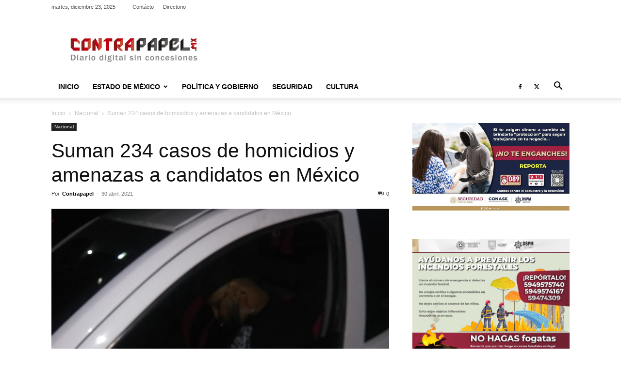

--- FILE ---
content_type: text/html; charset=UTF-8
request_url: https://contrapapel.mx/nacional/31657/
body_size: 23730
content:
<!doctype html >
<!--[if IE 8]>    <html class="ie8" lang="en"> <![endif]-->
<!--[if IE 9]>    <html class="ie9" lang="en"> <![endif]-->
<!--[if gt IE 8]><!--> <html lang="es"> <!--<![endif]-->
<head>
    
    <meta charset="UTF-8" />
    <meta name="viewport" content="width=device-width, initial-scale=1.0">
    <link rel="pingback" href="https://contrapapel.mx/xmlrpc.php" />
    <meta name='robots' content='index, follow, max-snippet:-1, max-image-preview:large, max-video-preview:-1' />
	<style>img:is([sizes="auto" i], [sizes^="auto," i]) { contain-intrinsic-size: 3000px 1500px }</style>
	<link rel="icon" type="image/png" href="https://contrapapel.mx/wp-content/uploads/2019/10/contrapapel_icono-1.png">
	<!-- This site is optimized with the Yoast SEO plugin v25.7 - https://yoast.com/wordpress/plugins/seo/ -->
	<title>Suman 234 casos de homicidios y amenazas a candidatos en México - contrapapel.mx</title>
	<link rel="canonical" href="https://contrapapel.mx/nacional/31657/" />
	<meta property="og:locale" content="es_ES" />
	<meta property="og:type" content="article" />
	<meta property="og:title" content="Suman 234 casos de homicidios y amenazas a candidatos en México - contrapapel.mx" />
	<meta property="og:description" content="Del 4 de marzo al 30 de abril, se han registrado 234 casos de amenazas y homicidios, de los cuales 133 son hombres y 101 mujeres, indicó Rodríguez Velázquez. En 92 casos han generado la integración de carpetas de investigación y destacó el caso de la diputada federal por el PT, Mary Carmen Bernal Martínez, [&hellip;]" />
	<meta property="og:url" content="https://contrapapel.mx/nacional/31657/" />
	<meta property="og:site_name" content="contrapapel.mx" />
	<meta property="article:publisher" content="https://www.facebook.com/Contrapapel.mx/" />
	<meta property="article:published_time" content="2021-04-30T19:38:44+00:00" />
	<meta property="article:modified_time" content="2021-04-30T19:38:46+00:00" />
	<meta property="og:image" content="https://contrapapel.mx/wp-content/uploads/2021/03/WhatsApp-Image-2021-03-18-at-22.24.30.jpeg" />
	<meta property="og:image:width" content="1280" />
	<meta property="og:image:height" content="960" />
	<meta property="og:image:type" content="image/jpeg" />
	<meta name="author" content="Contrapapel" />
	<meta name="twitter:card" content="summary_large_image" />
	<meta name="twitter:creator" content="@contrapapel_mx" />
	<meta name="twitter:site" content="@contrapapel_mx" />
	<meta name="twitter:label1" content="Escrito por" />
	<meta name="twitter:data1" content="Contrapapel" />
	<meta name="twitter:label2" content="Tiempo de lectura" />
	<meta name="twitter:data2" content="2 minutos" />
	<script type="application/ld+json" class="yoast-schema-graph">{"@context":"https://schema.org","@graph":[{"@type":"Article","@id":"https://contrapapel.mx/nacional/31657/#article","isPartOf":{"@id":"https://contrapapel.mx/nacional/31657/"},"author":{"name":"Contrapapel","@id":"https://contrapapel.mx/#/schema/person/87d963a9663b7bdb2493b2a059b328af"},"headline":"Suman 234 casos de homicidios y amenazas a candidatos en México","datePublished":"2021-04-30T19:38:44+00:00","dateModified":"2021-04-30T19:38:46+00:00","mainEntityOfPage":{"@id":"https://contrapapel.mx/nacional/31657/"},"wordCount":324,"publisher":{"@id":"https://contrapapel.mx/#organization"},"image":{"@id":"https://contrapapel.mx/nacional/31657/#primaryimage"},"thumbnailUrl":"https://contrapapel.mx/wp-content/uploads/2021/03/WhatsApp-Image-2021-03-18-at-22.24.30.jpeg","keywords":["Amenazas a candidatos","Candidatos asesinados en 2021","Homicidios","Nacional","Política"],"articleSection":["Nacional"],"inLanguage":"es"},{"@type":"WebPage","@id":"https://contrapapel.mx/nacional/31657/","url":"https://contrapapel.mx/nacional/31657/","name":"Suman 234 casos de homicidios y amenazas a candidatos en México - contrapapel.mx","isPartOf":{"@id":"https://contrapapel.mx/#website"},"primaryImageOfPage":{"@id":"https://contrapapel.mx/nacional/31657/#primaryimage"},"image":{"@id":"https://contrapapel.mx/nacional/31657/#primaryimage"},"thumbnailUrl":"https://contrapapel.mx/wp-content/uploads/2021/03/WhatsApp-Image-2021-03-18-at-22.24.30.jpeg","datePublished":"2021-04-30T19:38:44+00:00","dateModified":"2021-04-30T19:38:46+00:00","breadcrumb":{"@id":"https://contrapapel.mx/nacional/31657/#breadcrumb"},"inLanguage":"es","potentialAction":[{"@type":"ReadAction","target":["https://contrapapel.mx/nacional/31657/"]}]},{"@type":"ImageObject","inLanguage":"es","@id":"https://contrapapel.mx/nacional/31657/#primaryimage","url":"https://contrapapel.mx/wp-content/uploads/2021/03/WhatsApp-Image-2021-03-18-at-22.24.30.jpeg","contentUrl":"https://contrapapel.mx/wp-content/uploads/2021/03/WhatsApp-Image-2021-03-18-at-22.24.30.jpeg","width":1280,"height":960},{"@type":"BreadcrumbList","@id":"https://contrapapel.mx/nacional/31657/#breadcrumb","itemListElement":[{"@type":"ListItem","position":1,"name":"Portada","item":"https://contrapapel.mx/"},{"@type":"ListItem","position":2,"name":"Suman 234 casos de homicidios y amenazas a candidatos en México"}]},{"@type":"WebSite","@id":"https://contrapapel.mx/#website","url":"https://contrapapel.mx/","name":"contrapapel.mx","description":"Noticias del Estado de México","publisher":{"@id":"https://contrapapel.mx/#organization"},"potentialAction":[{"@type":"SearchAction","target":{"@type":"EntryPoint","urlTemplate":"https://contrapapel.mx/?s={search_term_string}"},"query-input":{"@type":"PropertyValueSpecification","valueRequired":true,"valueName":"search_term_string"}}],"inLanguage":"es"},{"@type":"Organization","@id":"https://contrapapel.mx/#organization","name":"contrapapel.mx","url":"https://contrapapel.mx/","logo":{"@type":"ImageObject","inLanguage":"es","@id":"https://contrapapel.mx/#/schema/logo/image/","url":"https://contrapapel.mx/wp-content/uploads/2025/08/IMG_9595-scaled.png","contentUrl":"https://contrapapel.mx/wp-content/uploads/2025/08/IMG_9595-scaled.png","width":2048,"height":631,"caption":"contrapapel.mx"},"image":{"@id":"https://contrapapel.mx/#/schema/logo/image/"},"sameAs":["https://www.facebook.com/Contrapapel.mx/","https://x.com/contrapapel_mx","https://www.tiktok.com/@contrapapelmx"]},{"@type":"Person","@id":"https://contrapapel.mx/#/schema/person/87d963a9663b7bdb2493b2a059b328af","name":"Contrapapel","image":{"@type":"ImageObject","inLanguage":"es","@id":"https://contrapapel.mx/#/schema/person/image/","url":"https://secure.gravatar.com/avatar/4fc442a6df1195db222a76314ad82ddcab97933f4a3a40c7221c63a6a8a977d7?s=96&d=mm&r=g","contentUrl":"https://secure.gravatar.com/avatar/4fc442a6df1195db222a76314ad82ddcab97933f4a3a40c7221c63a6a8a977d7?s=96&d=mm&r=g","caption":"Contrapapel"},"sameAs":["https://contrapapel.mx"],"url":"https://contrapapel.mx/author/rodrigo/"}]}</script>
	<!-- / Yoast SEO plugin. -->


<meta name="description" content="Del 4 de marzo al 30 de abril, se han registrado 234 casos de amenazas y homicidios, de los cuales 133 son hombres y 101 mujeres, indicó Rodríguez Velázquez. En 92 casos han generado la integración de carpetas de investigación y destacó el caso de la diputada federal por el&hellip;">
<meta name="robots" content="index, follow, max-snippet:-1, max-image-preview:large, max-video-preview:-1">
<link rel="canonical" href="https://contrapapel.mx/nacional/31657/">
<meta property="og:url" content="https://contrapapel.mx/nacional/31657/">
<meta property="og:site_name" content="contrapapel.mx">
<meta property="og:locale" content="es_ES">
<meta property="og:type" content="article">
<meta property="article:author" content="https://www.facebook.com/Contrapapel.mx/">
<meta property="article:publisher" content="https://www.facebook.com/Contrapapel.mx/">
<meta property="article:section" content="Nacional">
<meta property="article:tag" content="Amenazas a candidatos">
<meta property="article:tag" content="Candidatos asesinados en 2021">
<meta property="article:tag" content="Homicidios">
<meta property="article:tag" content="Nacional">
<meta property="article:tag" content="Política">
<meta property="og:title" content="Suman 234 casos de homicidios y amenazas a candidatos en México | contrapapel.mx">
<meta property="og:description" content="Del 4 de marzo al 30 de abril, se han registrado 234 casos de amenazas y homicidios, de los cuales 133 son hombres y 101 mujeres, indicó Rodríguez Velázquez. En 92 casos han generado la integración de carpetas de investigación y destacó el caso de la diputada federal por el&hellip;">
<meta property="og:image" content="https://contrapapel.mx/wp-content/uploads/2021/03/WhatsApp-Image-2021-03-18-at-22.24.30.jpeg">
<meta property="og:image:secure_url" content="https://contrapapel.mx/wp-content/uploads/2021/03/WhatsApp-Image-2021-03-18-at-22.24.30.jpeg">
<meta property="og:image:width" content="1280">
<meta property="og:image:height" content="960">
<meta name="twitter:card" content="summary">
<meta name="twitter:site" content="@Contrapapel_Mx">
<meta name="twitter:creator" content="@Contrapapel_Mx">
<meta name="twitter:title" content="Suman 234 casos de homicidios y amenazas a candidatos en México | contrapapel.mx">
<meta name="twitter:description" content="Del 4 de marzo al 30 de abril, se han registrado 234 casos de amenazas y homicidios, de los cuales 133 son hombres y 101 mujeres, indicó Rodríguez Velázquez. En 92 casos han generado la integración de carpetas de investigación y destacó el caso de la diputada federal por el&hellip;">
<meta name="twitter:image" content="https://contrapapel.mx/wp-content/uploads/2021/03/WhatsApp-Image-2021-03-18-at-22.24.30.jpeg">
<link rel="alternate" type="application/rss+xml" title="contrapapel.mx &raquo; Feed" href="https://contrapapel.mx/feed/" />
<link rel="alternate" type="application/rss+xml" title="contrapapel.mx &raquo; Feed de los comentarios" href="https://contrapapel.mx/comments/feed/" />
		<style>
			.lazyload,
			.lazyloading {
				max-width: 100%;
			}
		</style>
		<style id='classic-theme-styles-inline-css' type='text/css'>
/*! This file is auto-generated */
.wp-block-button__link{color:#fff;background-color:#32373c;border-radius:9999px;box-shadow:none;text-decoration:none;padding:calc(.667em + 2px) calc(1.333em + 2px);font-size:1.125em}.wp-block-file__button{background:#32373c;color:#fff;text-decoration:none}
</style>
<style id='global-styles-inline-css' type='text/css'>
:root{--wp--preset--aspect-ratio--square: 1;--wp--preset--aspect-ratio--4-3: 4/3;--wp--preset--aspect-ratio--3-4: 3/4;--wp--preset--aspect-ratio--3-2: 3/2;--wp--preset--aspect-ratio--2-3: 2/3;--wp--preset--aspect-ratio--16-9: 16/9;--wp--preset--aspect-ratio--9-16: 9/16;--wp--preset--color--black: #000000;--wp--preset--color--cyan-bluish-gray: #abb8c3;--wp--preset--color--white: #ffffff;--wp--preset--color--pale-pink: #f78da7;--wp--preset--color--vivid-red: #cf2e2e;--wp--preset--color--luminous-vivid-orange: #ff6900;--wp--preset--color--luminous-vivid-amber: #fcb900;--wp--preset--color--light-green-cyan: #7bdcb5;--wp--preset--color--vivid-green-cyan: #00d084;--wp--preset--color--pale-cyan-blue: #8ed1fc;--wp--preset--color--vivid-cyan-blue: #0693e3;--wp--preset--color--vivid-purple: #9b51e0;--wp--preset--gradient--vivid-cyan-blue-to-vivid-purple: linear-gradient(135deg,rgba(6,147,227,1) 0%,rgb(155,81,224) 100%);--wp--preset--gradient--light-green-cyan-to-vivid-green-cyan: linear-gradient(135deg,rgb(122,220,180) 0%,rgb(0,208,130) 100%);--wp--preset--gradient--luminous-vivid-amber-to-luminous-vivid-orange: linear-gradient(135deg,rgba(252,185,0,1) 0%,rgba(255,105,0,1) 100%);--wp--preset--gradient--luminous-vivid-orange-to-vivid-red: linear-gradient(135deg,rgba(255,105,0,1) 0%,rgb(207,46,46) 100%);--wp--preset--gradient--very-light-gray-to-cyan-bluish-gray: linear-gradient(135deg,rgb(238,238,238) 0%,rgb(169,184,195) 100%);--wp--preset--gradient--cool-to-warm-spectrum: linear-gradient(135deg,rgb(74,234,220) 0%,rgb(151,120,209) 20%,rgb(207,42,186) 40%,rgb(238,44,130) 60%,rgb(251,105,98) 80%,rgb(254,248,76) 100%);--wp--preset--gradient--blush-light-purple: linear-gradient(135deg,rgb(255,206,236) 0%,rgb(152,150,240) 100%);--wp--preset--gradient--blush-bordeaux: linear-gradient(135deg,rgb(254,205,165) 0%,rgb(254,45,45) 50%,rgb(107,0,62) 100%);--wp--preset--gradient--luminous-dusk: linear-gradient(135deg,rgb(255,203,112) 0%,rgb(199,81,192) 50%,rgb(65,88,208) 100%);--wp--preset--gradient--pale-ocean: linear-gradient(135deg,rgb(255,245,203) 0%,rgb(182,227,212) 50%,rgb(51,167,181) 100%);--wp--preset--gradient--electric-grass: linear-gradient(135deg,rgb(202,248,128) 0%,rgb(113,206,126) 100%);--wp--preset--gradient--midnight: linear-gradient(135deg,rgb(2,3,129) 0%,rgb(40,116,252) 100%);--wp--preset--font-size--small: 11px;--wp--preset--font-size--medium: 20px;--wp--preset--font-size--large: 32px;--wp--preset--font-size--x-large: 42px;--wp--preset--font-size--regular: 15px;--wp--preset--font-size--larger: 50px;--wp--preset--spacing--20: 0.44rem;--wp--preset--spacing--30: 0.67rem;--wp--preset--spacing--40: 1rem;--wp--preset--spacing--50: 1.5rem;--wp--preset--spacing--60: 2.25rem;--wp--preset--spacing--70: 3.38rem;--wp--preset--spacing--80: 5.06rem;--wp--preset--shadow--natural: 6px 6px 9px rgba(0, 0, 0, 0.2);--wp--preset--shadow--deep: 12px 12px 50px rgba(0, 0, 0, 0.4);--wp--preset--shadow--sharp: 6px 6px 0px rgba(0, 0, 0, 0.2);--wp--preset--shadow--outlined: 6px 6px 0px -3px rgba(255, 255, 255, 1), 6px 6px rgba(0, 0, 0, 1);--wp--preset--shadow--crisp: 6px 6px 0px rgba(0, 0, 0, 1);}:where(.is-layout-flex){gap: 0.5em;}:where(.is-layout-grid){gap: 0.5em;}body .is-layout-flex{display: flex;}.is-layout-flex{flex-wrap: wrap;align-items: center;}.is-layout-flex > :is(*, div){margin: 0;}body .is-layout-grid{display: grid;}.is-layout-grid > :is(*, div){margin: 0;}:where(.wp-block-columns.is-layout-flex){gap: 2em;}:where(.wp-block-columns.is-layout-grid){gap: 2em;}:where(.wp-block-post-template.is-layout-flex){gap: 1.25em;}:where(.wp-block-post-template.is-layout-grid){gap: 1.25em;}.has-black-color{color: var(--wp--preset--color--black) !important;}.has-cyan-bluish-gray-color{color: var(--wp--preset--color--cyan-bluish-gray) !important;}.has-white-color{color: var(--wp--preset--color--white) !important;}.has-pale-pink-color{color: var(--wp--preset--color--pale-pink) !important;}.has-vivid-red-color{color: var(--wp--preset--color--vivid-red) !important;}.has-luminous-vivid-orange-color{color: var(--wp--preset--color--luminous-vivid-orange) !important;}.has-luminous-vivid-amber-color{color: var(--wp--preset--color--luminous-vivid-amber) !important;}.has-light-green-cyan-color{color: var(--wp--preset--color--light-green-cyan) !important;}.has-vivid-green-cyan-color{color: var(--wp--preset--color--vivid-green-cyan) !important;}.has-pale-cyan-blue-color{color: var(--wp--preset--color--pale-cyan-blue) !important;}.has-vivid-cyan-blue-color{color: var(--wp--preset--color--vivid-cyan-blue) !important;}.has-vivid-purple-color{color: var(--wp--preset--color--vivid-purple) !important;}.has-black-background-color{background-color: var(--wp--preset--color--black) !important;}.has-cyan-bluish-gray-background-color{background-color: var(--wp--preset--color--cyan-bluish-gray) !important;}.has-white-background-color{background-color: var(--wp--preset--color--white) !important;}.has-pale-pink-background-color{background-color: var(--wp--preset--color--pale-pink) !important;}.has-vivid-red-background-color{background-color: var(--wp--preset--color--vivid-red) !important;}.has-luminous-vivid-orange-background-color{background-color: var(--wp--preset--color--luminous-vivid-orange) !important;}.has-luminous-vivid-amber-background-color{background-color: var(--wp--preset--color--luminous-vivid-amber) !important;}.has-light-green-cyan-background-color{background-color: var(--wp--preset--color--light-green-cyan) !important;}.has-vivid-green-cyan-background-color{background-color: var(--wp--preset--color--vivid-green-cyan) !important;}.has-pale-cyan-blue-background-color{background-color: var(--wp--preset--color--pale-cyan-blue) !important;}.has-vivid-cyan-blue-background-color{background-color: var(--wp--preset--color--vivid-cyan-blue) !important;}.has-vivid-purple-background-color{background-color: var(--wp--preset--color--vivid-purple) !important;}.has-black-border-color{border-color: var(--wp--preset--color--black) !important;}.has-cyan-bluish-gray-border-color{border-color: var(--wp--preset--color--cyan-bluish-gray) !important;}.has-white-border-color{border-color: var(--wp--preset--color--white) !important;}.has-pale-pink-border-color{border-color: var(--wp--preset--color--pale-pink) !important;}.has-vivid-red-border-color{border-color: var(--wp--preset--color--vivid-red) !important;}.has-luminous-vivid-orange-border-color{border-color: var(--wp--preset--color--luminous-vivid-orange) !important;}.has-luminous-vivid-amber-border-color{border-color: var(--wp--preset--color--luminous-vivid-amber) !important;}.has-light-green-cyan-border-color{border-color: var(--wp--preset--color--light-green-cyan) !important;}.has-vivid-green-cyan-border-color{border-color: var(--wp--preset--color--vivid-green-cyan) !important;}.has-pale-cyan-blue-border-color{border-color: var(--wp--preset--color--pale-cyan-blue) !important;}.has-vivid-cyan-blue-border-color{border-color: var(--wp--preset--color--vivid-cyan-blue) !important;}.has-vivid-purple-border-color{border-color: var(--wp--preset--color--vivid-purple) !important;}.has-vivid-cyan-blue-to-vivid-purple-gradient-background{background: var(--wp--preset--gradient--vivid-cyan-blue-to-vivid-purple) !important;}.has-light-green-cyan-to-vivid-green-cyan-gradient-background{background: var(--wp--preset--gradient--light-green-cyan-to-vivid-green-cyan) !important;}.has-luminous-vivid-amber-to-luminous-vivid-orange-gradient-background{background: var(--wp--preset--gradient--luminous-vivid-amber-to-luminous-vivid-orange) !important;}.has-luminous-vivid-orange-to-vivid-red-gradient-background{background: var(--wp--preset--gradient--luminous-vivid-orange-to-vivid-red) !important;}.has-very-light-gray-to-cyan-bluish-gray-gradient-background{background: var(--wp--preset--gradient--very-light-gray-to-cyan-bluish-gray) !important;}.has-cool-to-warm-spectrum-gradient-background{background: var(--wp--preset--gradient--cool-to-warm-spectrum) !important;}.has-blush-light-purple-gradient-background{background: var(--wp--preset--gradient--blush-light-purple) !important;}.has-blush-bordeaux-gradient-background{background: var(--wp--preset--gradient--blush-bordeaux) !important;}.has-luminous-dusk-gradient-background{background: var(--wp--preset--gradient--luminous-dusk) !important;}.has-pale-ocean-gradient-background{background: var(--wp--preset--gradient--pale-ocean) !important;}.has-electric-grass-gradient-background{background: var(--wp--preset--gradient--electric-grass) !important;}.has-midnight-gradient-background{background: var(--wp--preset--gradient--midnight) !important;}.has-small-font-size{font-size: var(--wp--preset--font-size--small) !important;}.has-medium-font-size{font-size: var(--wp--preset--font-size--medium) !important;}.has-large-font-size{font-size: var(--wp--preset--font-size--large) !important;}.has-x-large-font-size{font-size: var(--wp--preset--font-size--x-large) !important;}
:where(.wp-block-post-template.is-layout-flex){gap: 1.25em;}:where(.wp-block-post-template.is-layout-grid){gap: 1.25em;}
:where(.wp-block-columns.is-layout-flex){gap: 2em;}:where(.wp-block-columns.is-layout-grid){gap: 2em;}
:root :where(.wp-block-pullquote){font-size: 1.5em;line-height: 1.6;}
</style>
<link rel='stylesheet' id='wpo_min-header-0-css' href='https://contrapapel.mx/wp-content/cache/wpo-minify/1765276775/assets/wpo-minify-header-d3004f9a.min.css' type='text/css' media='all' />
<script type="140f75bfb059dc6bd6ce17c2-text/javascript" src="https://contrapapel.mx/wp-content/cache/wpo-minify/1765276775/assets/wpo-minify-header-7b3d0e41.min.js" id="wpo_min-header-0-js"></script>
<link rel="https://api.w.org/" href="https://contrapapel.mx/wp-json/" /><link rel="alternate" title="JSON" type="application/json" href="https://contrapapel.mx/wp-json/wp/v2/posts/31657" /><link rel="EditURI" type="application/rsd+xml" title="RSD" href="https://contrapapel.mx/xmlrpc.php?rsd" />
<meta name="generator" content="WordPress 6.8.3" />
<link rel='shortlink' href='https://contrapapel.mx/?p=31657' />
<link rel="alternate" title="oEmbed (JSON)" type="application/json+oembed" href="https://contrapapel.mx/wp-json/oembed/1.0/embed?url=https%3A%2F%2Fcontrapapel.mx%2Fnacional%2F31657%2F" />
<link rel="alternate" title="oEmbed (XML)" type="text/xml+oembed" href="https://contrapapel.mx/wp-json/oembed/1.0/embed?url=https%3A%2F%2Fcontrapapel.mx%2Fnacional%2F31657%2F&#038;format=xml" />

		<!-- GA Google Analytics @ https://m0n.co/ga -->
		<script async src="https://www.googletagmanager.com/gtag/js?id=G-JZ0BLKDZPS" type="140f75bfb059dc6bd6ce17c2-text/javascript"></script>
		<script type="140f75bfb059dc6bd6ce17c2-text/javascript">
			window.dataLayer = window.dataLayer || [];
			function gtag(){dataLayer.push(arguments);}
			gtag('js', new Date());
			gtag('config', 'G-JZ0BLKDZPS');
		</script>

			<script type="140f75bfb059dc6bd6ce17c2-text/javascript">
			document.documentElement.className = document.documentElement.className.replace('no-js', 'js');
		</script>
				<style>
			.no-js img.lazyload {
				display: none;
			}

			figure.wp-block-image img.lazyloading {
				min-width: 150px;
			}

			.lazyload,
			.lazyloading {
				--smush-placeholder-width: 100px;
				--smush-placeholder-aspect-ratio: 1/1;
				width: var(--smush-image-width, var(--smush-placeholder-width)) !important;
				aspect-ratio: var(--smush-image-aspect-ratio, var(--smush-placeholder-aspect-ratio)) !important;
			}

						.lazyload, .lazyloading {
				opacity: 0;
			}

			.lazyloaded {
				opacity: 1;
				transition: opacity 400ms;
				transition-delay: 0ms;
			}

					</style>
		    <script type="140f75bfb059dc6bd6ce17c2-text/javascript">
        window.tdb_global_vars = {"wpRestUrl":"https:\/\/contrapapel.mx\/wp-json\/","permalinkStructure":"\/%category%\/%post_id%\/"};
        window.tdb_p_autoload_vars = {"isAjax":false,"isAdminBarShowing":false,"autoloadStatus":"off","origPostEditUrl":null};
    </script>
    
    <style id="tdb-global-colors">:root{--accent-color:#fff}</style>

    
	
<!-- JS generated by theme -->

<script type="140f75bfb059dc6bd6ce17c2-text/javascript" id="td-generated-header-js">
    
    

	    var tdBlocksArray = []; //here we store all the items for the current page

	    // td_block class - each ajax block uses a object of this class for requests
	    function tdBlock() {
		    this.id = '';
		    this.block_type = 1; //block type id (1-234 etc)
		    this.atts = '';
		    this.td_column_number = '';
		    this.td_current_page = 1; //
		    this.post_count = 0; //from wp
		    this.found_posts = 0; //from wp
		    this.max_num_pages = 0; //from wp
		    this.td_filter_value = ''; //current live filter value
		    this.is_ajax_running = false;
		    this.td_user_action = ''; // load more or infinite loader (used by the animation)
		    this.header_color = '';
		    this.ajax_pagination_infinite_stop = ''; //show load more at page x
	    }

        // td_js_generator - mini detector
        ( function () {
            var htmlTag = document.getElementsByTagName("html")[0];

	        if ( navigator.userAgent.indexOf("MSIE 10.0") > -1 ) {
                htmlTag.className += ' ie10';
            }

            if ( !!navigator.userAgent.match(/Trident.*rv\:11\./) ) {
                htmlTag.className += ' ie11';
            }

	        if ( navigator.userAgent.indexOf("Edge") > -1 ) {
                htmlTag.className += ' ieEdge';
            }

            if ( /(iPad|iPhone|iPod)/g.test(navigator.userAgent) ) {
                htmlTag.className += ' td-md-is-ios';
            }

            var user_agent = navigator.userAgent.toLowerCase();
            if ( user_agent.indexOf("android") > -1 ) {
                htmlTag.className += ' td-md-is-android';
            }

            if ( -1 !== navigator.userAgent.indexOf('Mac OS X')  ) {
                htmlTag.className += ' td-md-is-os-x';
            }

            if ( /chrom(e|ium)/.test(navigator.userAgent.toLowerCase()) ) {
               htmlTag.className += ' td-md-is-chrome';
            }

            if ( -1 !== navigator.userAgent.indexOf('Firefox') ) {
                htmlTag.className += ' td-md-is-firefox';
            }

            if ( -1 !== navigator.userAgent.indexOf('Safari') && -1 === navigator.userAgent.indexOf('Chrome') ) {
                htmlTag.className += ' td-md-is-safari';
            }

            if( -1 !== navigator.userAgent.indexOf('IEMobile') ){
                htmlTag.className += ' td-md-is-iemobile';
            }

        })();

        var tdLocalCache = {};

        ( function () {
            "use strict";

            tdLocalCache = {
                data: {},
                remove: function (resource_id) {
                    delete tdLocalCache.data[resource_id];
                },
                exist: function (resource_id) {
                    return tdLocalCache.data.hasOwnProperty(resource_id) && tdLocalCache.data[resource_id] !== null;
                },
                get: function (resource_id) {
                    return tdLocalCache.data[resource_id];
                },
                set: function (resource_id, cachedData) {
                    tdLocalCache.remove(resource_id);
                    tdLocalCache.data[resource_id] = cachedData;
                }
            };
        })();

    
    
var td_viewport_interval_list=[{"limitBottom":767,"sidebarWidth":228},{"limitBottom":1018,"sidebarWidth":300},{"limitBottom":1140,"sidebarWidth":324}];
var tdc_is_installed="yes";
var tdc_domain_active=false;
var td_ajax_url="https:\/\/contrapapel.mx\/wp-admin\/admin-ajax.php?td_theme_name=Newspaper&v=12.7.1";
var td_get_template_directory_uri="https:\/\/contrapapel.mx\/wp-content\/plugins\/td-composer\/legacy\/common";
var tds_snap_menu="snap";
var tds_logo_on_sticky="show";
var tds_header_style="";
var td_please_wait="Por favor espera...";
var td_email_user_pass_incorrect="Usuario o contrase\u00f1a incorrecta!";
var td_email_user_incorrect="Correo electr\u00f3nico o nombre de usuario incorrecto!";
var td_email_incorrect="Email incorrecto!";
var td_user_incorrect="Username incorrect!";
var td_email_user_empty="Email or username empty!";
var td_pass_empty="Pass empty!";
var td_pass_pattern_incorrect="Invalid Pass Pattern!";
var td_retype_pass_incorrect="Retyped Pass incorrect!";
var tds_more_articles_on_post_enable="show";
var tds_more_articles_on_post_time_to_wait="";
var tds_more_articles_on_post_pages_distance_from_top=0;
var tds_captcha="";
var tds_theme_color_site_wide="#ba180d";
var tds_smart_sidebar="enabled";
var tdThemeName="Newspaper";
var tdThemeNameWl="Newspaper";
var td_magnific_popup_translation_tPrev="Anterior (tecla de flecha izquierda)";
var td_magnific_popup_translation_tNext="Siguiente (tecla de flecha derecha)";
var td_magnific_popup_translation_tCounter="%curr% de %total%";
var td_magnific_popup_translation_ajax_tError="El contenido de %url% no pudo cargarse.";
var td_magnific_popup_translation_image_tError="La imagen #%curr% no pudo cargarse.";
var tdBlockNonce="2a292f5280";
var tdMobileMenu="enabled";
var tdMobileSearch="enabled";
var tdDateNamesI18n={"month_names":["enero","febrero","marzo","abril","mayo","junio","julio","agosto","septiembre","octubre","noviembre","diciembre"],"month_names_short":["Ene","Feb","Mar","Abr","May","Jun","Jul","Ago","Sep","Oct","Nov","Dic"],"day_names":["domingo","lunes","martes","mi\u00e9rcoles","jueves","viernes","s\u00e1bado"],"day_names_short":["Dom","Lun","Mar","Mi\u00e9","Jue","Vie","S\u00e1b"]};
var tdb_modal_confirm="Ahorrar";
var tdb_modal_cancel="Cancelar";
var tdb_modal_confirm_alt="S\u00ed";
var tdb_modal_cancel_alt="No";
var td_deploy_mode="deploy";
var td_ad_background_click_link="";
var td_ad_background_click_target="";
</script>


<!-- Header style compiled by theme -->

<style>.td-module-exclusive .td-module-title a:before{content:'EXCLUSIVO'}.td-header-wrap .black-menu .sf-menu>.current-menu-item>a,.td-header-wrap .black-menu .sf-menu>.current-menu-ancestor>a,.td-header-wrap .black-menu .sf-menu>.current-category-ancestor>a,.td-header-wrap .black-menu .sf-menu>li>a:hover,.td-header-wrap .black-menu .sf-menu>.sfHover>a,.sf-menu>.current-menu-item>a:after,.sf-menu>.current-menu-ancestor>a:after,.sf-menu>.current-category-ancestor>a:after,.sf-menu>li:hover>a:after,.sf-menu>.sfHover>a:after,.header-search-wrap .td-drop-down-search:after,.header-search-wrap .td-drop-down-search .btn:hover,input[type=submit]:hover,.td-read-more a,.td-post-category:hover,body .td_top_authors .td-active .td-author-post-count,body .td_top_authors .td-active .td-author-comments-count,body .td_top_authors .td_mod_wrap:hover .td-author-post-count,body .td_top_authors .td_mod_wrap:hover .td-author-comments-count,.td-404-sub-sub-title a:hover,.td-search-form-widget .wpb_button:hover,.td-rating-bar-wrap div,.dropcap,.td_wrapper_video_playlist .td_video_controls_playlist_wrapper,.wpb_default,.wpb_default:hover,.td-left-smart-list:hover,.td-right-smart-list:hover,#bbpress-forums button:hover,.bbp_widget_login .button:hover,.td-footer-wrapper .td-post-category,.td-footer-wrapper .widget_product_search input[type="submit"]:hover,.single-product .product .summary .cart .button:hover,.td-next-prev-wrap a:hover,.td-load-more-wrap a:hover,.td-post-small-box a:hover,.page-nav .current,.page-nav:first-child>div,#bbpress-forums .bbp-pagination .current,#bbpress-forums #bbp-single-user-details #bbp-user-navigation li.current a,.td-theme-slider:hover .slide-meta-cat a,a.vc_btn-black:hover,.td-trending-now-wrapper:hover .td-trending-now-title,.td-scroll-up,.td-smart-list-button:hover,.td-weather-information:before,.td-weather-week:before,.td_block_exchange .td-exchange-header:before,.td-pulldown-syle-2 .td-subcat-dropdown ul:after,.td_block_template_9 .td-block-title:after,.td_block_template_15 .td-block-title:before,div.wpforms-container .wpforms-form div.wpforms-submit-container button[type=submit],.td-close-video-fixed{background-color:#ba180d}.td_block_template_4 .td-related-title .td-cur-simple-item:before{border-color:#ba180d transparent transparent transparent!important}.td_block_template_4 .td-related-title .td-cur-simple-item,.td_block_template_3 .td-related-title .td-cur-simple-item,.td_block_template_9 .td-related-title:after{background-color:#ba180d}a,cite a:hover,.td-page-content blockquote p,.td-post-content blockquote p,.mce-content-body blockquote p,.comment-content blockquote p,.wpb_text_column blockquote p,.td_block_text_with_title blockquote p,.td_module_wrap:hover .entry-title a,.td-subcat-filter .td-subcat-list a:hover,.td-subcat-filter .td-subcat-dropdown a:hover,.td_quote_on_blocks,.dropcap2,.dropcap3,body .td_top_authors .td-active .td-authors-name a,body .td_top_authors .td_mod_wrap:hover .td-authors-name a,.td-post-next-prev-content a:hover,.author-box-wrap .td-author-social a:hover,.td-author-name a:hover,.td-author-url a:hover,.comment-reply-link:hover,.logged-in-as a:hover,#cancel-comment-reply-link:hover,.td-search-query,.widget a:hover,.td_wp_recentcomments a:hover,.archive .widget_archive .current,.archive .widget_archive .current a,.widget_calendar tfoot a:hover,#bbpress-forums li.bbp-header .bbp-reply-content span a:hover,#bbpress-forums .bbp-forum-freshness a:hover,#bbpress-forums .bbp-topic-freshness a:hover,#bbpress-forums .bbp-forums-list li a:hover,#bbpress-forums .bbp-forum-title:hover,#bbpress-forums .bbp-topic-permalink:hover,#bbpress-forums .bbp-topic-started-by a:hover,#bbpress-forums .bbp-topic-started-in a:hover,#bbpress-forums .bbp-body .super-sticky li.bbp-topic-title .bbp-topic-permalink,#bbpress-forums .bbp-body .sticky li.bbp-topic-title .bbp-topic-permalink,.widget_display_replies .bbp-author-name,.widget_display_topics .bbp-author-name,.td-subfooter-menu li a:hover,a.vc_btn-black:hover,.td-smart-list-dropdown-wrap .td-smart-list-button:hover,.td-instagram-user a,.td-block-title-wrap .td-wrapper-pulldown-filter .td-pulldown-filter-display-option:hover,.td-block-title-wrap .td-wrapper-pulldown-filter .td-pulldown-filter-display-option:hover i,.td-block-title-wrap .td-wrapper-pulldown-filter .td-pulldown-filter-link:hover,.td-block-title-wrap .td-wrapper-pulldown-filter .td-pulldown-filter-item .td-cur-simple-item,.td-pulldown-syle-2 .td-subcat-dropdown:hover .td-subcat-more span,.td-pulldown-syle-2 .td-subcat-dropdown:hover .td-subcat-more i,.td-pulldown-syle-3 .td-subcat-dropdown:hover .td-subcat-more span,.td-pulldown-syle-3 .td-subcat-dropdown:hover .td-subcat-more i,.td_block_template_2 .td-related-title .td-cur-simple-item,.td_block_template_5 .td-related-title .td-cur-simple-item,.td_block_template_6 .td-related-title .td-cur-simple-item,.td_block_template_7 .td-related-title .td-cur-simple-item,.td_block_template_8 .td-related-title .td-cur-simple-item,.td_block_template_9 .td-related-title .td-cur-simple-item,.td_block_template_10 .td-related-title .td-cur-simple-item,.td_block_template_11 .td-related-title .td-cur-simple-item,.td_block_template_12 .td-related-title .td-cur-simple-item,.td_block_template_13 .td-related-title .td-cur-simple-item,.td_block_template_14 .td-related-title .td-cur-simple-item,.td_block_template_15 .td-related-title .td-cur-simple-item,.td_block_template_16 .td-related-title .td-cur-simple-item,.td_block_template_17 .td-related-title .td-cur-simple-item,.td-theme-wrap .sf-menu ul .td-menu-item>a:hover,.td-theme-wrap .sf-menu ul .sfHover>a,.td-theme-wrap .sf-menu ul .current-menu-ancestor>a,.td-theme-wrap .sf-menu ul .current-category-ancestor>a,.td-theme-wrap .sf-menu ul .current-menu-item>a,.td_outlined_btn,body .td_block_categories_tags .td-ct-item:hover,body .td_block_list_menu li.current-menu-item>a,body .td_block_list_menu li.current-menu-ancestor>a,body .td_block_list_menu li.current-category-ancestor>a{color:#ba180d}a.vc_btn-black.vc_btn_square_outlined:hover,a.vc_btn-black.vc_btn_outlined:hover{color:#ba180d!important}.td-next-prev-wrap a:hover,.td-load-more-wrap a:hover,.td-post-small-box a:hover,.page-nav .current,.page-nav:first-child>div,#bbpress-forums .bbp-pagination .current,.post .td_quote_box,.page .td_quote_box,a.vc_btn-black:hover,.td_block_template_5 .td-block-title>*,.td_outlined_btn{border-color:#ba180d}.td_wrapper_video_playlist .td_video_currently_playing:after{border-color:#ba180d!important}.header-search-wrap .td-drop-down-search:before{border-color:transparent transparent #ba180d transparent}.block-title>span,.block-title>a,.block-title>label,.widgettitle,.widgettitle:after,body .td-trending-now-title,.td-trending-now-wrapper:hover .td-trending-now-title,.wpb_tabs li.ui-tabs-active a,.wpb_tabs li:hover a,.vc_tta-container .vc_tta-color-grey.vc_tta-tabs-position-top.vc_tta-style-classic .vc_tta-tabs-container .vc_tta-tab.vc_active>a,.vc_tta-container .vc_tta-color-grey.vc_tta-tabs-position-top.vc_tta-style-classic .vc_tta-tabs-container .vc_tta-tab:hover>a,.td_block_template_1 .td-related-title .td-cur-simple-item,.td-subcat-filter .td-subcat-dropdown:hover .td-subcat-more,.td_3D_btn,.td_shadow_btn,.td_default_btn,.td_round_btn,.td_outlined_btn:hover{background-color:#ba180d}.block-title,.td_block_template_1 .td-related-title,.wpb_tabs .wpb_tabs_nav,.vc_tta-container .vc_tta-color-grey.vc_tta-tabs-position-top.vc_tta-style-classic .vc_tta-tabs-container{border-color:#ba180d}.td_block_wrap .td-subcat-item a.td-cur-simple-item{color:#ba180d}.td-grid-style-4 .entry-title{background-color:rgba(186,24,13,0.7)}@media (max-width:767px){body .td-header-wrap .td-header-main-menu{background-color:#f2f2f2!important}}@media (max-width:767px){body #td-top-mobile-toggle i,.td-header-wrap .header-search-wrap .td-icon-search{color:#3f3f3f!important}}.td-header-style-12 .td-header-menu-wrap-full,.td-header-style-12 .td-affix,.td-grid-style-1.td-hover-1 .td-big-grid-post:hover .td-post-category,.td-grid-style-5.td-hover-1 .td-big-grid-post:hover .td-post-category,.td_category_template_3 .td-current-sub-category,.td_category_template_8 .td-category-header .td-category a.td-current-sub-category,.td_category_template_4 .td-category-siblings .td-category a:hover,.td_block_big_grid_9.td-grid-style-1 .td-post-category,.td_block_big_grid_9.td-grid-style-5 .td-post-category,.td-grid-style-6.td-hover-1 .td-module-thumb:after,.tdm-menu-active-style5 .td-header-menu-wrap .sf-menu>.current-menu-item>a,.tdm-menu-active-style5 .td-header-menu-wrap .sf-menu>.current-menu-ancestor>a,.tdm-menu-active-style5 .td-header-menu-wrap .sf-menu>.current-category-ancestor>a,.tdm-menu-active-style5 .td-header-menu-wrap .sf-menu>li>a:hover,.tdm-menu-active-style5 .td-header-menu-wrap .sf-menu>.sfHover>a{background-color:#ba180d}.td_mega_menu_sub_cats .cur-sub-cat,.td-mega-span h3 a:hover,.td_mod_mega_menu:hover .entry-title a,.header-search-wrap .result-msg a:hover,.td-header-top-menu .td-drop-down-search .td_module_wrap:hover .entry-title a,.td-header-top-menu .td-icon-search:hover,.td-header-wrap .result-msg a:hover,.top-header-menu li a:hover,.top-header-menu .current-menu-item>a,.top-header-menu .current-menu-ancestor>a,.top-header-menu .current-category-ancestor>a,.td-social-icon-wrap>a:hover,.td-header-sp-top-widget .td-social-icon-wrap a:hover,.td_mod_related_posts:hover h3>a,.td-post-template-11 .td-related-title .td-related-left:hover,.td-post-template-11 .td-related-title .td-related-right:hover,.td-post-template-11 .td-related-title .td-cur-simple-item,.td-post-template-11 .td_block_related_posts .td-next-prev-wrap a:hover,.td-category-header .td-pulldown-category-filter-link:hover,.td-category-siblings .td-subcat-dropdown a:hover,.td-category-siblings .td-subcat-dropdown a.td-current-sub-category,.footer-text-wrap .footer-email-wrap a,.footer-social-wrap a:hover,.td_module_17 .td-read-more a:hover,.td_module_18 .td-read-more a:hover,.td_module_19 .td-post-author-name a:hover,.td-pulldown-syle-2 .td-subcat-dropdown:hover .td-subcat-more span,.td-pulldown-syle-2 .td-subcat-dropdown:hover .td-subcat-more i,.td-pulldown-syle-3 .td-subcat-dropdown:hover .td-subcat-more span,.td-pulldown-syle-3 .td-subcat-dropdown:hover .td-subcat-more i,.tdm-menu-active-style3 .tdm-header.td-header-wrap .sf-menu>.current-category-ancestor>a,.tdm-menu-active-style3 .tdm-header.td-header-wrap .sf-menu>.current-menu-ancestor>a,.tdm-menu-active-style3 .tdm-header.td-header-wrap .sf-menu>.current-menu-item>a,.tdm-menu-active-style3 .tdm-header.td-header-wrap .sf-menu>.sfHover>a,.tdm-menu-active-style3 .tdm-header.td-header-wrap .sf-menu>li>a:hover{color:#ba180d}.td-mega-menu-page .wpb_content_element ul li a:hover,.td-theme-wrap .td-aj-search-results .td_module_wrap:hover .entry-title a,.td-theme-wrap .header-search-wrap .result-msg a:hover{color:#ba180d!important}.td_category_template_8 .td-category-header .td-category a.td-current-sub-category,.td_category_template_4 .td-category-siblings .td-category a:hover,.tdm-menu-active-style4 .tdm-header .sf-menu>.current-menu-item>a,.tdm-menu-active-style4 .tdm-header .sf-menu>.current-menu-ancestor>a,.tdm-menu-active-style4 .tdm-header .sf-menu>.current-category-ancestor>a,.tdm-menu-active-style4 .tdm-header .sf-menu>li>a:hover,.tdm-menu-active-style4 .tdm-header .sf-menu>.sfHover>a{border-color:#ba180d}.td-header-wrap .td-header-top-menu-full,.td-header-wrap .top-header-menu .sub-menu,.tdm-header-style-1.td-header-wrap .td-header-top-menu-full,.tdm-header-style-1.td-header-wrap .top-header-menu .sub-menu,.tdm-header-style-2.td-header-wrap .td-header-top-menu-full,.tdm-header-style-2.td-header-wrap .top-header-menu .sub-menu,.tdm-header-style-3.td-header-wrap .td-header-top-menu-full,.tdm-header-style-3.td-header-wrap .top-header-menu .sub-menu{background-color:#ffffff}.td-header-style-8 .td-header-top-menu-full{background-color:transparent}.td-header-style-8 .td-header-top-menu-full .td-header-top-menu{background-color:#ffffff;padding-left:15px;padding-right:15px}.td-header-wrap .td-header-top-menu-full .td-header-top-menu,.td-header-wrap .td-header-top-menu-full{border-bottom:none}.td-header-top-menu,.td-header-top-menu a,.td-header-wrap .td-header-top-menu-full .td-header-top-menu,.td-header-wrap .td-header-top-menu-full a,.td-header-style-8 .td-header-top-menu,.td-header-style-8 .td-header-top-menu a,.td-header-top-menu .td-drop-down-search .entry-title a{color:#4f4f4f}.sf-menu>.current-menu-item>a:after,.sf-menu>.current-menu-ancestor>a:after,.sf-menu>.current-category-ancestor>a:after,.sf-menu>li:hover>a:after,.sf-menu>.sfHover>a:after,.td_block_mega_menu .td-next-prev-wrap a:hover,.td-mega-span .td-post-category:hover,.td-header-wrap .black-menu .sf-menu>li>a:hover,.td-header-wrap .black-menu .sf-menu>.current-menu-ancestor>a,.td-header-wrap .black-menu .sf-menu>.sfHover>a,.td-header-wrap .black-menu .sf-menu>.current-menu-item>a,.td-header-wrap .black-menu .sf-menu>.current-menu-ancestor>a,.td-header-wrap .black-menu .sf-menu>.current-category-ancestor>a,.tdm-menu-active-style5 .tdm-header .td-header-menu-wrap .sf-menu>.current-menu-item>a,.tdm-menu-active-style5 .tdm-header .td-header-menu-wrap .sf-menu>.current-menu-ancestor>a,.tdm-menu-active-style5 .tdm-header .td-header-menu-wrap .sf-menu>.current-category-ancestor>a,.tdm-menu-active-style5 .tdm-header .td-header-menu-wrap .sf-menu>li>a:hover,.tdm-menu-active-style5 .tdm-header .td-header-menu-wrap .sf-menu>.sfHover>a{background-color:#dd3333}.td_block_mega_menu .td-next-prev-wrap a:hover,.tdm-menu-active-style4 .tdm-header .sf-menu>.current-menu-item>a,.tdm-menu-active-style4 .tdm-header .sf-menu>.current-menu-ancestor>a,.tdm-menu-active-style4 .tdm-header .sf-menu>.current-category-ancestor>a,.tdm-menu-active-style4 .tdm-header .sf-menu>li>a:hover,.tdm-menu-active-style4 .tdm-header .sf-menu>.sfHover>a{border-color:#dd3333}.header-search-wrap .td-drop-down-search:before{border-color:transparent transparent #dd3333 transparent}.td_mega_menu_sub_cats .cur-sub-cat,.td_mod_mega_menu:hover .entry-title a,.td-theme-wrap .sf-menu ul .td-menu-item>a:hover,.td-theme-wrap .sf-menu ul .sfHover>a,.td-theme-wrap .sf-menu ul .current-menu-ancestor>a,.td-theme-wrap .sf-menu ul .current-category-ancestor>a,.td-theme-wrap .sf-menu ul .current-menu-item>a,.tdm-menu-active-style3 .tdm-header.td-header-wrap .sf-menu>.current-menu-item>a,.tdm-menu-active-style3 .tdm-header.td-header-wrap .sf-menu>.current-menu-ancestor>a,.tdm-menu-active-style3 .tdm-header.td-header-wrap .sf-menu>.current-category-ancestor>a,.tdm-menu-active-style3 .tdm-header.td-header-wrap .sf-menu>li>a:hover,.tdm-menu-active-style3 .tdm-header.td-header-wrap .sf-menu>.sfHover>a{color:#dd3333}.td-footer-wrapper,.td-footer-wrapper .td_block_template_7 .td-block-title>*,.td-footer-wrapper .td_block_template_17 .td-block-title,.td-footer-wrapper .td-block-title-wrap .td-wrapper-pulldown-filter{background-color:#f2f2f2}.td-footer-wrapper,.td-footer-wrapper a,.td-footer-wrapper .block-title a,.td-footer-wrapper .block-title span,.td-footer-wrapper .block-title label,.td-footer-wrapper .td-excerpt,.td-footer-wrapper .td-post-author-name span,.td-footer-wrapper .td-post-date,.td-footer-wrapper .td-social-style3 .td_social_type a,.td-footer-wrapper .td-social-style3,.td-footer-wrapper .td-social-style4 .td_social_type a,.td-footer-wrapper .td-social-style4,.td-footer-wrapper .td-social-style9,.td-footer-wrapper .td-social-style10,.td-footer-wrapper .td-social-style2 .td_social_type a,.td-footer-wrapper .td-social-style8 .td_social_type a,.td-footer-wrapper .td-social-style2 .td_social_type,.td-footer-wrapper .td-social-style8 .td_social_type,.td-footer-template-13 .td-social-name,.td-footer-wrapper .td_block_template_7 .td-block-title>*{color:#262626}.td-footer-wrapper .widget_calendar th,.td-footer-wrapper .widget_calendar td,.td-footer-wrapper .td-social-style2 .td_social_type .td-social-box,.td-footer-wrapper .td-social-style8 .td_social_type .td-social-box,.td-social-style-2 .td-icon-font:after{border-color:#262626}.td-footer-wrapper .td-module-comments a,.td-footer-wrapper .td-post-category,.td-footer-wrapper .td-slide-meta .td-post-author-name span,.td-footer-wrapper .td-slide-meta .td-post-date{color:#fff}.td-footer-bottom-full .td-container::before{background-color:rgba(38,38,38,0.1)}.td-module-exclusive .td-module-title a:before{content:'EXCLUSIVO'}.td-header-wrap .black-menu .sf-menu>.current-menu-item>a,.td-header-wrap .black-menu .sf-menu>.current-menu-ancestor>a,.td-header-wrap .black-menu .sf-menu>.current-category-ancestor>a,.td-header-wrap .black-menu .sf-menu>li>a:hover,.td-header-wrap .black-menu .sf-menu>.sfHover>a,.sf-menu>.current-menu-item>a:after,.sf-menu>.current-menu-ancestor>a:after,.sf-menu>.current-category-ancestor>a:after,.sf-menu>li:hover>a:after,.sf-menu>.sfHover>a:after,.header-search-wrap .td-drop-down-search:after,.header-search-wrap .td-drop-down-search .btn:hover,input[type=submit]:hover,.td-read-more a,.td-post-category:hover,body .td_top_authors .td-active .td-author-post-count,body .td_top_authors .td-active .td-author-comments-count,body .td_top_authors .td_mod_wrap:hover .td-author-post-count,body .td_top_authors .td_mod_wrap:hover .td-author-comments-count,.td-404-sub-sub-title a:hover,.td-search-form-widget .wpb_button:hover,.td-rating-bar-wrap div,.dropcap,.td_wrapper_video_playlist .td_video_controls_playlist_wrapper,.wpb_default,.wpb_default:hover,.td-left-smart-list:hover,.td-right-smart-list:hover,#bbpress-forums button:hover,.bbp_widget_login .button:hover,.td-footer-wrapper .td-post-category,.td-footer-wrapper .widget_product_search input[type="submit"]:hover,.single-product .product .summary .cart .button:hover,.td-next-prev-wrap a:hover,.td-load-more-wrap a:hover,.td-post-small-box a:hover,.page-nav .current,.page-nav:first-child>div,#bbpress-forums .bbp-pagination .current,#bbpress-forums #bbp-single-user-details #bbp-user-navigation li.current a,.td-theme-slider:hover .slide-meta-cat a,a.vc_btn-black:hover,.td-trending-now-wrapper:hover .td-trending-now-title,.td-scroll-up,.td-smart-list-button:hover,.td-weather-information:before,.td-weather-week:before,.td_block_exchange .td-exchange-header:before,.td-pulldown-syle-2 .td-subcat-dropdown ul:after,.td_block_template_9 .td-block-title:after,.td_block_template_15 .td-block-title:before,div.wpforms-container .wpforms-form div.wpforms-submit-container button[type=submit],.td-close-video-fixed{background-color:#ba180d}.td_block_template_4 .td-related-title .td-cur-simple-item:before{border-color:#ba180d transparent transparent transparent!important}.td_block_template_4 .td-related-title .td-cur-simple-item,.td_block_template_3 .td-related-title .td-cur-simple-item,.td_block_template_9 .td-related-title:after{background-color:#ba180d}a,cite a:hover,.td-page-content blockquote p,.td-post-content blockquote p,.mce-content-body blockquote p,.comment-content blockquote p,.wpb_text_column blockquote p,.td_block_text_with_title blockquote p,.td_module_wrap:hover .entry-title a,.td-subcat-filter .td-subcat-list a:hover,.td-subcat-filter .td-subcat-dropdown a:hover,.td_quote_on_blocks,.dropcap2,.dropcap3,body .td_top_authors .td-active .td-authors-name a,body .td_top_authors .td_mod_wrap:hover .td-authors-name a,.td-post-next-prev-content a:hover,.author-box-wrap .td-author-social a:hover,.td-author-name a:hover,.td-author-url a:hover,.comment-reply-link:hover,.logged-in-as a:hover,#cancel-comment-reply-link:hover,.td-search-query,.widget a:hover,.td_wp_recentcomments a:hover,.archive .widget_archive .current,.archive .widget_archive .current a,.widget_calendar tfoot a:hover,#bbpress-forums li.bbp-header .bbp-reply-content span a:hover,#bbpress-forums .bbp-forum-freshness a:hover,#bbpress-forums .bbp-topic-freshness a:hover,#bbpress-forums .bbp-forums-list li a:hover,#bbpress-forums .bbp-forum-title:hover,#bbpress-forums .bbp-topic-permalink:hover,#bbpress-forums .bbp-topic-started-by a:hover,#bbpress-forums .bbp-topic-started-in a:hover,#bbpress-forums .bbp-body .super-sticky li.bbp-topic-title .bbp-topic-permalink,#bbpress-forums .bbp-body .sticky li.bbp-topic-title .bbp-topic-permalink,.widget_display_replies .bbp-author-name,.widget_display_topics .bbp-author-name,.td-subfooter-menu li a:hover,a.vc_btn-black:hover,.td-smart-list-dropdown-wrap .td-smart-list-button:hover,.td-instagram-user a,.td-block-title-wrap .td-wrapper-pulldown-filter .td-pulldown-filter-display-option:hover,.td-block-title-wrap .td-wrapper-pulldown-filter .td-pulldown-filter-display-option:hover i,.td-block-title-wrap .td-wrapper-pulldown-filter .td-pulldown-filter-link:hover,.td-block-title-wrap .td-wrapper-pulldown-filter .td-pulldown-filter-item .td-cur-simple-item,.td-pulldown-syle-2 .td-subcat-dropdown:hover .td-subcat-more span,.td-pulldown-syle-2 .td-subcat-dropdown:hover .td-subcat-more i,.td-pulldown-syle-3 .td-subcat-dropdown:hover .td-subcat-more span,.td-pulldown-syle-3 .td-subcat-dropdown:hover .td-subcat-more i,.td_block_template_2 .td-related-title .td-cur-simple-item,.td_block_template_5 .td-related-title .td-cur-simple-item,.td_block_template_6 .td-related-title .td-cur-simple-item,.td_block_template_7 .td-related-title .td-cur-simple-item,.td_block_template_8 .td-related-title .td-cur-simple-item,.td_block_template_9 .td-related-title .td-cur-simple-item,.td_block_template_10 .td-related-title .td-cur-simple-item,.td_block_template_11 .td-related-title .td-cur-simple-item,.td_block_template_12 .td-related-title .td-cur-simple-item,.td_block_template_13 .td-related-title .td-cur-simple-item,.td_block_template_14 .td-related-title .td-cur-simple-item,.td_block_template_15 .td-related-title .td-cur-simple-item,.td_block_template_16 .td-related-title .td-cur-simple-item,.td_block_template_17 .td-related-title .td-cur-simple-item,.td-theme-wrap .sf-menu ul .td-menu-item>a:hover,.td-theme-wrap .sf-menu ul .sfHover>a,.td-theme-wrap .sf-menu ul .current-menu-ancestor>a,.td-theme-wrap .sf-menu ul .current-category-ancestor>a,.td-theme-wrap .sf-menu ul .current-menu-item>a,.td_outlined_btn,body .td_block_categories_tags .td-ct-item:hover,body .td_block_list_menu li.current-menu-item>a,body .td_block_list_menu li.current-menu-ancestor>a,body .td_block_list_menu li.current-category-ancestor>a{color:#ba180d}a.vc_btn-black.vc_btn_square_outlined:hover,a.vc_btn-black.vc_btn_outlined:hover{color:#ba180d!important}.td-next-prev-wrap a:hover,.td-load-more-wrap a:hover,.td-post-small-box a:hover,.page-nav .current,.page-nav:first-child>div,#bbpress-forums .bbp-pagination .current,.post .td_quote_box,.page .td_quote_box,a.vc_btn-black:hover,.td_block_template_5 .td-block-title>*,.td_outlined_btn{border-color:#ba180d}.td_wrapper_video_playlist .td_video_currently_playing:after{border-color:#ba180d!important}.header-search-wrap .td-drop-down-search:before{border-color:transparent transparent #ba180d transparent}.block-title>span,.block-title>a,.block-title>label,.widgettitle,.widgettitle:after,body .td-trending-now-title,.td-trending-now-wrapper:hover .td-trending-now-title,.wpb_tabs li.ui-tabs-active a,.wpb_tabs li:hover a,.vc_tta-container .vc_tta-color-grey.vc_tta-tabs-position-top.vc_tta-style-classic .vc_tta-tabs-container .vc_tta-tab.vc_active>a,.vc_tta-container .vc_tta-color-grey.vc_tta-tabs-position-top.vc_tta-style-classic .vc_tta-tabs-container .vc_tta-tab:hover>a,.td_block_template_1 .td-related-title .td-cur-simple-item,.td-subcat-filter .td-subcat-dropdown:hover .td-subcat-more,.td_3D_btn,.td_shadow_btn,.td_default_btn,.td_round_btn,.td_outlined_btn:hover{background-color:#ba180d}.block-title,.td_block_template_1 .td-related-title,.wpb_tabs .wpb_tabs_nav,.vc_tta-container .vc_tta-color-grey.vc_tta-tabs-position-top.vc_tta-style-classic .vc_tta-tabs-container{border-color:#ba180d}.td_block_wrap .td-subcat-item a.td-cur-simple-item{color:#ba180d}.td-grid-style-4 .entry-title{background-color:rgba(186,24,13,0.7)}@media (max-width:767px){body .td-header-wrap .td-header-main-menu{background-color:#f2f2f2!important}}@media (max-width:767px){body #td-top-mobile-toggle i,.td-header-wrap .header-search-wrap .td-icon-search{color:#3f3f3f!important}}.td-header-style-12 .td-header-menu-wrap-full,.td-header-style-12 .td-affix,.td-grid-style-1.td-hover-1 .td-big-grid-post:hover .td-post-category,.td-grid-style-5.td-hover-1 .td-big-grid-post:hover .td-post-category,.td_category_template_3 .td-current-sub-category,.td_category_template_8 .td-category-header .td-category a.td-current-sub-category,.td_category_template_4 .td-category-siblings .td-category a:hover,.td_block_big_grid_9.td-grid-style-1 .td-post-category,.td_block_big_grid_9.td-grid-style-5 .td-post-category,.td-grid-style-6.td-hover-1 .td-module-thumb:after,.tdm-menu-active-style5 .td-header-menu-wrap .sf-menu>.current-menu-item>a,.tdm-menu-active-style5 .td-header-menu-wrap .sf-menu>.current-menu-ancestor>a,.tdm-menu-active-style5 .td-header-menu-wrap .sf-menu>.current-category-ancestor>a,.tdm-menu-active-style5 .td-header-menu-wrap .sf-menu>li>a:hover,.tdm-menu-active-style5 .td-header-menu-wrap .sf-menu>.sfHover>a{background-color:#ba180d}.td_mega_menu_sub_cats .cur-sub-cat,.td-mega-span h3 a:hover,.td_mod_mega_menu:hover .entry-title a,.header-search-wrap .result-msg a:hover,.td-header-top-menu .td-drop-down-search .td_module_wrap:hover .entry-title a,.td-header-top-menu .td-icon-search:hover,.td-header-wrap .result-msg a:hover,.top-header-menu li a:hover,.top-header-menu .current-menu-item>a,.top-header-menu .current-menu-ancestor>a,.top-header-menu .current-category-ancestor>a,.td-social-icon-wrap>a:hover,.td-header-sp-top-widget .td-social-icon-wrap a:hover,.td_mod_related_posts:hover h3>a,.td-post-template-11 .td-related-title .td-related-left:hover,.td-post-template-11 .td-related-title .td-related-right:hover,.td-post-template-11 .td-related-title .td-cur-simple-item,.td-post-template-11 .td_block_related_posts .td-next-prev-wrap a:hover,.td-category-header .td-pulldown-category-filter-link:hover,.td-category-siblings .td-subcat-dropdown a:hover,.td-category-siblings .td-subcat-dropdown a.td-current-sub-category,.footer-text-wrap .footer-email-wrap a,.footer-social-wrap a:hover,.td_module_17 .td-read-more a:hover,.td_module_18 .td-read-more a:hover,.td_module_19 .td-post-author-name a:hover,.td-pulldown-syle-2 .td-subcat-dropdown:hover .td-subcat-more span,.td-pulldown-syle-2 .td-subcat-dropdown:hover .td-subcat-more i,.td-pulldown-syle-3 .td-subcat-dropdown:hover .td-subcat-more span,.td-pulldown-syle-3 .td-subcat-dropdown:hover .td-subcat-more i,.tdm-menu-active-style3 .tdm-header.td-header-wrap .sf-menu>.current-category-ancestor>a,.tdm-menu-active-style3 .tdm-header.td-header-wrap .sf-menu>.current-menu-ancestor>a,.tdm-menu-active-style3 .tdm-header.td-header-wrap .sf-menu>.current-menu-item>a,.tdm-menu-active-style3 .tdm-header.td-header-wrap .sf-menu>.sfHover>a,.tdm-menu-active-style3 .tdm-header.td-header-wrap .sf-menu>li>a:hover{color:#ba180d}.td-mega-menu-page .wpb_content_element ul li a:hover,.td-theme-wrap .td-aj-search-results .td_module_wrap:hover .entry-title a,.td-theme-wrap .header-search-wrap .result-msg a:hover{color:#ba180d!important}.td_category_template_8 .td-category-header .td-category a.td-current-sub-category,.td_category_template_4 .td-category-siblings .td-category a:hover,.tdm-menu-active-style4 .tdm-header .sf-menu>.current-menu-item>a,.tdm-menu-active-style4 .tdm-header .sf-menu>.current-menu-ancestor>a,.tdm-menu-active-style4 .tdm-header .sf-menu>.current-category-ancestor>a,.tdm-menu-active-style4 .tdm-header .sf-menu>li>a:hover,.tdm-menu-active-style4 .tdm-header .sf-menu>.sfHover>a{border-color:#ba180d}.td-header-wrap .td-header-top-menu-full,.td-header-wrap .top-header-menu .sub-menu,.tdm-header-style-1.td-header-wrap .td-header-top-menu-full,.tdm-header-style-1.td-header-wrap .top-header-menu .sub-menu,.tdm-header-style-2.td-header-wrap .td-header-top-menu-full,.tdm-header-style-2.td-header-wrap .top-header-menu .sub-menu,.tdm-header-style-3.td-header-wrap .td-header-top-menu-full,.tdm-header-style-3.td-header-wrap .top-header-menu .sub-menu{background-color:#ffffff}.td-header-style-8 .td-header-top-menu-full{background-color:transparent}.td-header-style-8 .td-header-top-menu-full .td-header-top-menu{background-color:#ffffff;padding-left:15px;padding-right:15px}.td-header-wrap .td-header-top-menu-full .td-header-top-menu,.td-header-wrap .td-header-top-menu-full{border-bottom:none}.td-header-top-menu,.td-header-top-menu a,.td-header-wrap .td-header-top-menu-full .td-header-top-menu,.td-header-wrap .td-header-top-menu-full a,.td-header-style-8 .td-header-top-menu,.td-header-style-8 .td-header-top-menu a,.td-header-top-menu .td-drop-down-search .entry-title a{color:#4f4f4f}.sf-menu>.current-menu-item>a:after,.sf-menu>.current-menu-ancestor>a:after,.sf-menu>.current-category-ancestor>a:after,.sf-menu>li:hover>a:after,.sf-menu>.sfHover>a:after,.td_block_mega_menu .td-next-prev-wrap a:hover,.td-mega-span .td-post-category:hover,.td-header-wrap .black-menu .sf-menu>li>a:hover,.td-header-wrap .black-menu .sf-menu>.current-menu-ancestor>a,.td-header-wrap .black-menu .sf-menu>.sfHover>a,.td-header-wrap .black-menu .sf-menu>.current-menu-item>a,.td-header-wrap .black-menu .sf-menu>.current-menu-ancestor>a,.td-header-wrap .black-menu .sf-menu>.current-category-ancestor>a,.tdm-menu-active-style5 .tdm-header .td-header-menu-wrap .sf-menu>.current-menu-item>a,.tdm-menu-active-style5 .tdm-header .td-header-menu-wrap .sf-menu>.current-menu-ancestor>a,.tdm-menu-active-style5 .tdm-header .td-header-menu-wrap .sf-menu>.current-category-ancestor>a,.tdm-menu-active-style5 .tdm-header .td-header-menu-wrap .sf-menu>li>a:hover,.tdm-menu-active-style5 .tdm-header .td-header-menu-wrap .sf-menu>.sfHover>a{background-color:#dd3333}.td_block_mega_menu .td-next-prev-wrap a:hover,.tdm-menu-active-style4 .tdm-header .sf-menu>.current-menu-item>a,.tdm-menu-active-style4 .tdm-header .sf-menu>.current-menu-ancestor>a,.tdm-menu-active-style4 .tdm-header .sf-menu>.current-category-ancestor>a,.tdm-menu-active-style4 .tdm-header .sf-menu>li>a:hover,.tdm-menu-active-style4 .tdm-header .sf-menu>.sfHover>a{border-color:#dd3333}.header-search-wrap .td-drop-down-search:before{border-color:transparent transparent #dd3333 transparent}.td_mega_menu_sub_cats .cur-sub-cat,.td_mod_mega_menu:hover .entry-title a,.td-theme-wrap .sf-menu ul .td-menu-item>a:hover,.td-theme-wrap .sf-menu ul .sfHover>a,.td-theme-wrap .sf-menu ul .current-menu-ancestor>a,.td-theme-wrap .sf-menu ul .current-category-ancestor>a,.td-theme-wrap .sf-menu ul .current-menu-item>a,.tdm-menu-active-style3 .tdm-header.td-header-wrap .sf-menu>.current-menu-item>a,.tdm-menu-active-style3 .tdm-header.td-header-wrap .sf-menu>.current-menu-ancestor>a,.tdm-menu-active-style3 .tdm-header.td-header-wrap .sf-menu>.current-category-ancestor>a,.tdm-menu-active-style3 .tdm-header.td-header-wrap .sf-menu>li>a:hover,.tdm-menu-active-style3 .tdm-header.td-header-wrap .sf-menu>.sfHover>a{color:#dd3333}.td-footer-wrapper,.td-footer-wrapper .td_block_template_7 .td-block-title>*,.td-footer-wrapper .td_block_template_17 .td-block-title,.td-footer-wrapper .td-block-title-wrap .td-wrapper-pulldown-filter{background-color:#f2f2f2}.td-footer-wrapper,.td-footer-wrapper a,.td-footer-wrapper .block-title a,.td-footer-wrapper .block-title span,.td-footer-wrapper .block-title label,.td-footer-wrapper .td-excerpt,.td-footer-wrapper .td-post-author-name span,.td-footer-wrapper .td-post-date,.td-footer-wrapper .td-social-style3 .td_social_type a,.td-footer-wrapper .td-social-style3,.td-footer-wrapper .td-social-style4 .td_social_type a,.td-footer-wrapper .td-social-style4,.td-footer-wrapper .td-social-style9,.td-footer-wrapper .td-social-style10,.td-footer-wrapper .td-social-style2 .td_social_type a,.td-footer-wrapper .td-social-style8 .td_social_type a,.td-footer-wrapper .td-social-style2 .td_social_type,.td-footer-wrapper .td-social-style8 .td_social_type,.td-footer-template-13 .td-social-name,.td-footer-wrapper .td_block_template_7 .td-block-title>*{color:#262626}.td-footer-wrapper .widget_calendar th,.td-footer-wrapper .widget_calendar td,.td-footer-wrapper .td-social-style2 .td_social_type .td-social-box,.td-footer-wrapper .td-social-style8 .td_social_type .td-social-box,.td-social-style-2 .td-icon-font:after{border-color:#262626}.td-footer-wrapper .td-module-comments a,.td-footer-wrapper .td-post-category,.td-footer-wrapper .td-slide-meta .td-post-author-name span,.td-footer-wrapper .td-slide-meta .td-post-date{color:#fff}.td-footer-bottom-full .td-container::before{background-color:rgba(38,38,38,0.1)}</style>




<script type="application/ld+json">
    {
        "@context": "https://schema.org",
        "@type": "BreadcrumbList",
        "itemListElement": [
            {
                "@type": "ListItem",
                "position": 1,
                "item": {
                    "@type": "WebSite",
                    "@id": "https://contrapapel.mx/",
                    "name": "Inicio"
                }
            },
            {
                "@type": "ListItem",
                "position": 2,
                    "item": {
                    "@type": "WebPage",
                    "@id": "https://contrapapel.mx/category/nacional/",
                    "name": "Nacional"
                }
            }
            ,{
                "@type": "ListItem",
                "position": 3,
                    "item": {
                    "@type": "WebPage",
                    "@id": "https://contrapapel.mx/nacional/31657/",
                    "name": "Suman 234 casos de homicidios y amenazas a candidatos en México"                                
                }
            }    
        ]
    }
</script>
<link rel="icon" href="https://contrapapel.mx/wp-content/uploads/2019/10/cropped-contrapapel_icono-1-32x32.png" sizes="32x32" />
<link rel="icon" href="https://contrapapel.mx/wp-content/uploads/2019/10/cropped-contrapapel_icono-1-192x192.png" sizes="192x192" />
<link rel="apple-touch-icon" href="https://contrapapel.mx/wp-content/uploads/2019/10/cropped-contrapapel_icono-1-180x180.png" />
<meta name="msapplication-TileImage" content="https://contrapapel.mx/wp-content/uploads/2019/10/cropped-contrapapel_icono-1-270x270.png" />

<!-- Button style compiled by theme -->

<style>.tdm-btn-style1{background-color:#ba180d}.tdm-btn-style2:before{border-color:#ba180d}.tdm-btn-style2{color:#ba180d}.tdm-btn-style3{-webkit-box-shadow:0 2px 16px #ba180d;-moz-box-shadow:0 2px 16px #ba180d;box-shadow:0 2px 16px #ba180d}.tdm-btn-style3:hover{-webkit-box-shadow:0 4px 26px #ba180d;-moz-box-shadow:0 4px 26px #ba180d;box-shadow:0 4px 26px #ba180d}</style>

	<style id="tdw-css-placeholder"></style></head>

<body class="wp-singular post-template-default single single-post postid-31657 single-format-standard wp-theme-Newspaper td-standard-pack suman-234-casos-de-homicidios-y-amenazas-a-candidatos-en-mexico global-block-template-1 td-full-layout" itemscope="itemscope" itemtype="https://schema.org/WebPage">

<div class="td-scroll-up" data-style="style1"><i class="td-icon-menu-up"></i></div>
    <div class="td-menu-background" style="visibility:hidden"></div>
<div id="td-mobile-nav" style="visibility:hidden">
    <div class="td-mobile-container">
        <!-- mobile menu top section -->
        <div class="td-menu-socials-wrap">
            <!-- socials -->
            <div class="td-menu-socials">
                
        <span class="td-social-icon-wrap">
            <a target="_blank" href="https://facebook.com/Contrapapel.mx" title="Facebook">
                <i class="td-icon-font td-icon-facebook"></i>
                <span style="display: none">Facebook</span>
            </a>
        </span>
        <span class="td-social-icon-wrap">
            <a target="_blank" href="https://twitter.com/Contrapapel_mx" title="Twitter">
                <i class="td-icon-font td-icon-twitter"></i>
                <span style="display: none">Twitter</span>
            </a>
        </span>            </div>
            <!-- close button -->
            <div class="td-mobile-close">
                <span><i class="td-icon-close-mobile"></i></span>
            </div>
        </div>

        <!-- login section -->
        
        <!-- menu section -->
        <div class="td-mobile-content">
            <div class="menu-main-container"><ul id="menu-main" class="td-mobile-main-menu"><li id="menu-item-11" class="menu-item menu-item-type-custom menu-item-object-custom menu-item-home menu-item-first menu-item-11"><a href="https://contrapapel.mx">Inicio</a></li>
<li id="menu-item-189" class="menu-item menu-item-type-custom menu-item-object-custom menu-item-has-children menu-item-189"><a href="#">Estado de México<i class="td-icon-menu-right td-element-after"></i></a>
<ul class="sub-menu">
	<li id="menu-item-10226" class="menu-item menu-item-type-taxonomy menu-item-object-category menu-item-10226"><a href="https://contrapapel.mx/category/acambay/">Acambay</a></li>
	<li id="menu-item-10231" class="menu-item menu-item-type-taxonomy menu-item-object-category menu-item-10231"><a href="https://contrapapel.mx/category/amealco/">Amealco</a></li>
	<li id="menu-item-10225" class="menu-item menu-item-type-taxonomy menu-item-object-category menu-item-10225"><a href="https://contrapapel.mx/category/acajete/">Acajete</a></li>
	<li id="menu-item-10227" class="menu-item menu-item-type-taxonomy menu-item-object-category menu-item-10227"><a href="https://contrapapel.mx/category/acolman/">Acolman</a></li>
	<li id="menu-item-190" class="menu-item menu-item-type-taxonomy menu-item-object-category menu-item-190"><a href="https://contrapapel.mx/category/texcoco/">Texcoco</a></li>
	<li id="menu-item-191" class="menu-item menu-item-type-taxonomy menu-item-object-category menu-item-191"><a href="https://contrapapel.mx/category/acolman/">Acolman</a></li>
	<li id="menu-item-10228" class="menu-item menu-item-type-taxonomy menu-item-object-category menu-item-10228"><a href="https://contrapapel.mx/category/almoloya/">Almoloya</a></li>
	<li id="menu-item-192" class="menu-item menu-item-type-taxonomy menu-item-object-category menu-item-192"><a href="https://contrapapel.mx/category/teotihuacan/">Teotihuacán</a></li>
	<li id="menu-item-10230" class="menu-item menu-item-type-taxonomy menu-item-object-category menu-item-10230"><a href="https://contrapapel.mx/category/amanalco/">Amanalco</a></li>
	<li id="menu-item-10232" class="menu-item menu-item-type-taxonomy menu-item-object-category menu-item-10232"><a href="https://contrapapel.mx/category/amecameca/">Amecameca</a></li>
	<li id="menu-item-10233" class="menu-item menu-item-type-taxonomy menu-item-object-category menu-item-10233"><a href="https://contrapapel.mx/category/apaxco/">Apaxco</a></li>
	<li id="menu-item-10234" class="menu-item menu-item-type-taxonomy menu-item-object-category menu-item-10234"><a href="https://contrapapel.mx/category/atenco/">Atenco</a></li>
	<li id="menu-item-10235" class="menu-item menu-item-type-taxonomy menu-item-object-category menu-item-10235"><a href="https://contrapapel.mx/category/atizapan/">Atizapán</a></li>
	<li id="menu-item-10236" class="menu-item menu-item-type-taxonomy menu-item-object-category menu-item-10236"><a href="https://contrapapel.mx/category/atlacomulco/">Atlacomulco</a></li>
	<li id="menu-item-10237" class="menu-item menu-item-type-taxonomy menu-item-object-category menu-item-10237"><a href="https://contrapapel.mx/category/atlautla/">Atlautla</a></li>
	<li id="menu-item-10238" class="menu-item menu-item-type-taxonomy menu-item-object-category menu-item-10238"><a href="https://contrapapel.mx/category/axapusco/">Axapusco</a></li>
	<li id="menu-item-10239" class="menu-item menu-item-type-taxonomy menu-item-object-category menu-item-10239"><a href="https://contrapapel.mx/category/azcapotzalco/">Azcapotzalco</a></li>
	<li id="menu-item-10240" class="menu-item menu-item-type-taxonomy menu-item-object-category menu-item-10240"><a href="https://contrapapel.mx/category/calimaya/">Calimaya</a></li>
	<li id="menu-item-10241" class="menu-item menu-item-type-taxonomy menu-item-object-category menu-item-10241"><a href="https://contrapapel.mx/category/calpulalpan/">Calpulalpan</a></li>
	<li id="menu-item-10242" class="menu-item menu-item-type-taxonomy menu-item-object-category menu-item-10242"><a href="https://contrapapel.mx/category/chal/">Chalco</a></li>
	<li id="menu-item-10243" class="menu-item menu-item-type-taxonomy menu-item-object-category menu-item-10243"><a href="https://contrapapel.mx/category/chapingo/">Chapingo</a></li>
	<li id="menu-item-10245" class="menu-item menu-item-type-taxonomy menu-item-object-category menu-item-10245"><a href="https://contrapapel.mx/category/chicoloapan/">Chicoloapan</a></li>
	<li id="menu-item-10244" class="menu-item menu-item-type-taxonomy menu-item-object-category menu-item-10244"><a href="https://contrapapel.mx/category/chiautla/">Chiautla</a></li>
	<li id="menu-item-10246" class="menu-item menu-item-type-taxonomy menu-item-object-category menu-item-10246"><a href="https://contrapapel.mx/category/chiconcuac/">Chiconcuac</a></li>
	<li id="menu-item-10247" class="menu-item menu-item-type-taxonomy menu-item-object-category menu-item-10247"><a href="https://contrapapel.mx/category/chimalhuacan/">Chimalhuacán</a></li>
	<li id="menu-item-10250" class="menu-item menu-item-type-taxonomy menu-item-object-category menu-item-10250"><a href="https://contrapapel.mx/category/cuautitlan-izcalli/">Cuautitlán Izcalli</a></li>
	<li id="menu-item-10249" class="menu-item menu-item-type-taxonomy menu-item-object-category menu-item-10249"><a href="https://contrapapel.mx/category/coacalco/">Coacalco</a></li>
	<li id="menu-item-10253" class="menu-item menu-item-type-taxonomy menu-item-object-category menu-item-10253"><a href="https://contrapapel.mx/category/ecatzingo/">Ecatzingo</a></li>
	<li id="menu-item-10252" class="menu-item menu-item-type-taxonomy menu-item-object-category menu-item-10252"><a href="https://contrapapel.mx/category/ecatepec/">Ecatepec</a></li>
	<li id="menu-item-10256" class="menu-item menu-item-type-taxonomy menu-item-object-category menu-item-10256"><a href="https://contrapapel.mx/category/huehuetoca/">Huehuetoca</a></li>
	<li id="menu-item-10257" class="menu-item menu-item-type-taxonomy menu-item-object-category menu-item-10257"><a href="https://contrapapel.mx/category/hueypoxtla/">Hueypoxtla</a></li>
	<li id="menu-item-10258" class="menu-item menu-item-type-taxonomy menu-item-object-category menu-item-10258"><a href="https://contrapapel.mx/category/huixquilucan/">Huixquilucan</a></li>
	<li id="menu-item-10261" class="menu-item menu-item-type-taxonomy menu-item-object-category menu-item-10261"><a href="https://contrapapel.mx/category/ixtapaluca/">Ixtapaluca</a></li>
	<li id="menu-item-10262" class="menu-item menu-item-type-taxonomy menu-item-object-category menu-item-10262"><a href="https://contrapapel.mx/category/jaltenco/">Jaltenco</a></li>
	<li id="menu-item-10263" class="menu-item menu-item-type-taxonomy menu-item-object-category menu-item-10263"><a href="https://contrapapel.mx/category/jilotepec/">Jilotepec</a></li>
	<li id="menu-item-10264" class="menu-item menu-item-type-taxonomy menu-item-object-category menu-item-10264"><a href="https://contrapapel.mx/category/la-paz/">La Paz</a></li>
	<li id="menu-item-10265" class="menu-item menu-item-type-taxonomy menu-item-object-category menu-item-10265"><a href="https://contrapapel.mx/category/lerma/">Lerma</a></li>
	<li id="menu-item-10266" class="menu-item menu-item-type-taxonomy menu-item-object-category menu-item-10266"><a href="https://contrapapel.mx/category/malinalco/">Malinalco</a></li>
	<li id="menu-item-10267" class="menu-item menu-item-type-taxonomy menu-item-object-category menu-item-10267"><a href="https://contrapapel.mx/category/metepec/">Metepec</a></li>
	<li id="menu-item-10268" class="menu-item menu-item-type-taxonomy menu-item-object-category menu-item-10268"><a href="https://contrapapel.mx/category/monterrey/">Monterrey</a></li>
	<li id="menu-item-10269" class="menu-item menu-item-type-taxonomy menu-item-object-category menu-item-10269"><a href="https://contrapapel.mx/category/morelos/">Morelos</a></li>
	<li id="menu-item-10270" class="menu-item menu-item-type-taxonomy menu-item-object-category menu-item-10270"><a href="https://contrapapel.mx/category/naucalpan/">Naucálpan</a></li>
	<li id="menu-item-10271" class="menu-item menu-item-type-taxonomy menu-item-object-category menu-item-10271"><a href="https://contrapapel.mx/category/nextlalpan/">Nextlalpan</a></li>
	<li id="menu-item-10272" class="menu-item menu-item-type-taxonomy menu-item-object-category menu-item-10272"><a href="https://contrapapel.mx/category/nezahualcoyotl/">Nezahualcóyotl</a></li>
	<li id="menu-item-10273" class="menu-item menu-item-type-taxonomy menu-item-object-category menu-item-10273"><a href="https://contrapapel.mx/category/nicolas-romero/">Nicolás Romero</a></li>
	<li id="menu-item-10274" class="menu-item menu-item-type-taxonomy menu-item-object-category menu-item-10274"><a href="https://contrapapel.mx/category/nopaltepec/">Nopaltepec</a></li>
</ul>
</li>
<li id="menu-item-8283" class="menu-item menu-item-type-taxonomy menu-item-object-post_tag menu-item-8283"><a href="https://contrapapel.mx/tag/gobierno/">Política y Gobierno</a></li>
<li id="menu-item-41" class="menu-item menu-item-type-taxonomy menu-item-object-post_tag menu-item-41"><a href="https://contrapapel.mx/tag/seguridad/">Seguridad</a></li>
<li id="menu-item-1384" class="menu-item menu-item-type-custom menu-item-object-custom menu-item-1384"><a href="/cultura">Cultura</a></li>
</ul></div>        </div>
    </div>

    <!-- register/login section -->
    </div><div class="td-search-background" style="visibility:hidden"></div>
<div class="td-search-wrap-mob" style="visibility:hidden">
	<div class="td-drop-down-search">
		<form method="get" class="td-search-form" action="https://contrapapel.mx/">
			<!-- close button -->
			<div class="td-search-close">
				<span><i class="td-icon-close-mobile"></i></span>
			</div>
			<div role="search" class="td-search-input">
				<span>Buscar</span>
				<input id="td-header-search-mob" type="text" value="" name="s" autocomplete="off" />
			</div>
		</form>
		<div id="td-aj-search-mob" class="td-ajax-search-flex"></div>
	</div>
</div>

    <div id="td-outer-wrap" class="td-theme-wrap">
    
        
            <div class="tdc-header-wrap ">

            <!--
Header style 1
-->


<div class="td-header-wrap td-header-style-1 ">
    
    <div class="td-header-top-menu-full td-container-wrap ">
        <div class="td-container td-header-row td-header-top-menu">
            
    <div class="top-bar-style-1">
        
<div class="td-header-sp-top-menu">


	        <div class="td_data_time">
            <div >

                martes, diciembre 23, 2025
            </div>
        </div>
    <div class="menu-top-container"><ul id="menu-top-menu" class="top-header-menu"><li id="menu-item-176" class="menu-item menu-item-type-post_type menu-item-object-page menu-item-first td-menu-item td-normal-menu menu-item-176"><a href="https://contrapapel.mx/contacto/">Contácto</a></li>
<li id="menu-item-188" class="menu-item menu-item-type-post_type menu-item-object-page td-menu-item td-normal-menu menu-item-188"><a href="https://contrapapel.mx/directorio/">Directorio</a></li>
</ul></div></div>
        <div class="td-header-sp-top-widget">
    
    </div>

    </div>

<!-- LOGIN MODAL -->

                <div id="login-form" class="white-popup-block mfp-hide mfp-with-anim td-login-modal-wrap">
                    <div class="td-login-wrap">
                        <a href="#" aria-label="Back" class="td-back-button"><i class="td-icon-modal-back"></i></a>
                        <div id="td-login-div" class="td-login-form-div td-display-block">
                            <div class="td-login-panel-title">Registrarse</div>
                            <div class="td-login-panel-descr">¡Bienvenido! Ingresa en tu cuenta</div>
                            <div class="td_display_err"></div>
                            <form id="loginForm" action="#" method="post">
                                <div class="td-login-inputs"><input class="td-login-input" autocomplete="username" type="text" name="login_email" id="login_email" value="" required><label for="login_email">tu nombre de usuario</label></div>
                                <div class="td-login-inputs"><input class="td-login-input" autocomplete="current-password" type="password" name="login_pass" id="login_pass" value="" required><label for="login_pass">tu contraseña</label></div>
                                <input type="button"  name="login_button" id="login_button" class="wpb_button btn td-login-button" value="Iniciar sesión">
                                
                            </form>

                            

                            <div class="td-login-info-text"><a href="#" id="forgot-pass-link">¿Olvidaste tu contraseña? consigue ayuda</a></div>
                            
                            
                            
                            <div class="td-login-info-text"><a class="privacy-policy-link" href="https://contrapapel.mx/politica-privacidad/">Política de privacidad</a></div>
                        </div>

                        

                         <div id="td-forgot-pass-div" class="td-login-form-div td-display-none">
                            <div class="td-login-panel-title">Recuperación de contraseña</div>
                            <div class="td-login-panel-descr">Recupera tu contraseña</div>
                            <div class="td_display_err"></div>
                            <form id="forgotpassForm" action="#" method="post">
                                <div class="td-login-inputs"><input class="td-login-input" type="text" name="forgot_email" id="forgot_email" value="" required><label for="forgot_email">tu correo electrónico</label></div>
                                <input type="button" name="forgot_button" id="forgot_button" class="wpb_button btn td-login-button" value="Enviar mi contraseña">
                            </form>
                            <div class="td-login-info-text">Se te ha enviado una contraseña por correo electrónico.</div>
                        </div>
                        
                        
                    </div>
                </div>
                        </div>
    </div>

    <div class="td-banner-wrap-full td-logo-wrap-full td-container-wrap ">
        <div class="td-container td-header-row td-header-header">
            <div class="td-header-sp-logo">
                        <a class="td-main-logo" href="https://contrapapel.mx/">
            <img class="td-retina-data lazyload" data-retina="https://contrapapel.mx/wp-content/uploads/2020/09/PNG_logo-contrapapel.png" data-src="https://contrapapel.mx/wp-content/uploads/2020/09/PNG_logo-contrapapel.png" alt=""  width="3543" height="1092" src="[data-uri]" style="--smush-placeholder-width: 3543px; --smush-placeholder-aspect-ratio: 3543/1092;" />
            <span class="td-visual-hidden">contrapapel.mx</span>
        </a>
                </div>
                    </div>
    </div>

    <div class="td-header-menu-wrap-full td-container-wrap ">
        
        <div class="td-header-menu-wrap td-header-gradient ">
            <div class="td-container td-header-row td-header-main-menu">
                <div id="td-header-menu" role="navigation">
        <div id="td-top-mobile-toggle"><a href="#" role="button" aria-label="Menu"><i class="td-icon-font td-icon-mobile"></i></a></div>
        <div class="td-main-menu-logo td-logo-in-header">
        		<a class="td-mobile-logo td-sticky-mobile" aria-label="Logo" href="https://contrapapel.mx/">
			<img class="td-retina-data lazyload" data-retina="https://contrapapel.mx/wp-content/uploads/2019/09/contrapapel-header-mobile.png" data-src="https://contrapapel.mx/wp-content/uploads/2019/09/contrapapel-header-mobile.png" alt=""  width="" height="" src="[data-uri]" style="--smush-placeholder-width: 300px; --smush-placeholder-aspect-ratio: 300/50;" />
		</a>
			<a class="td-header-logo td-sticky-mobile" aria-label="Logo" href="https://contrapapel.mx/">
			<img class="td-retina-data lazyload" data-retina="https://contrapapel.mx/wp-content/uploads/2020/09/PNG_logo-contrapapel.png" data-src="https://contrapapel.mx/wp-content/uploads/2020/09/PNG_logo-contrapapel.png" alt=""  width="" height="" src="[data-uri]" style="--smush-placeholder-width: 3543px; --smush-placeholder-aspect-ratio: 3543/1092;" />
		</a>
	    </div>
    <div class="menu-main-container"><ul id="menu-main-1" class="sf-menu"><li class="menu-item menu-item-type-custom menu-item-object-custom menu-item-home menu-item-first td-menu-item td-normal-menu menu-item-11"><a href="https://contrapapel.mx">Inicio</a></li>
<li class="menu-item menu-item-type-custom menu-item-object-custom menu-item-has-children td-menu-item td-normal-menu menu-item-189"><a href="#">Estado de México</a>
<ul class="sub-menu">
	<li class="menu-item menu-item-type-taxonomy menu-item-object-category td-menu-item td-normal-menu menu-item-10226"><a href="https://contrapapel.mx/category/acambay/">Acambay</a></li>
	<li class="menu-item menu-item-type-taxonomy menu-item-object-category td-menu-item td-normal-menu menu-item-10231"><a href="https://contrapapel.mx/category/amealco/">Amealco</a></li>
	<li class="menu-item menu-item-type-taxonomy menu-item-object-category td-menu-item td-normal-menu menu-item-10225"><a href="https://contrapapel.mx/category/acajete/">Acajete</a></li>
	<li class="menu-item menu-item-type-taxonomy menu-item-object-category td-menu-item td-normal-menu menu-item-10227"><a href="https://contrapapel.mx/category/acolman/">Acolman</a></li>
	<li class="menu-item menu-item-type-taxonomy menu-item-object-category td-menu-item td-normal-menu menu-item-190"><a href="https://contrapapel.mx/category/texcoco/">Texcoco</a></li>
	<li class="menu-item menu-item-type-taxonomy menu-item-object-category td-menu-item td-normal-menu menu-item-191"><a href="https://contrapapel.mx/category/acolman/">Acolman</a></li>
	<li class="menu-item menu-item-type-taxonomy menu-item-object-category td-menu-item td-normal-menu menu-item-10228"><a href="https://contrapapel.mx/category/almoloya/">Almoloya</a></li>
	<li class="menu-item menu-item-type-taxonomy menu-item-object-category td-menu-item td-normal-menu menu-item-192"><a href="https://contrapapel.mx/category/teotihuacan/">Teotihuacán</a></li>
	<li class="menu-item menu-item-type-taxonomy menu-item-object-category td-menu-item td-normal-menu menu-item-10230"><a href="https://contrapapel.mx/category/amanalco/">Amanalco</a></li>
	<li class="menu-item menu-item-type-taxonomy menu-item-object-category td-menu-item td-normal-menu menu-item-10232"><a href="https://contrapapel.mx/category/amecameca/">Amecameca</a></li>
	<li class="menu-item menu-item-type-taxonomy menu-item-object-category td-menu-item td-normal-menu menu-item-10233"><a href="https://contrapapel.mx/category/apaxco/">Apaxco</a></li>
	<li class="menu-item menu-item-type-taxonomy menu-item-object-category td-menu-item td-normal-menu menu-item-10234"><a href="https://contrapapel.mx/category/atenco/">Atenco</a></li>
	<li class="menu-item menu-item-type-taxonomy menu-item-object-category td-menu-item td-normal-menu menu-item-10235"><a href="https://contrapapel.mx/category/atizapan/">Atizapán</a></li>
	<li class="menu-item menu-item-type-taxonomy menu-item-object-category td-menu-item td-normal-menu menu-item-10236"><a href="https://contrapapel.mx/category/atlacomulco/">Atlacomulco</a></li>
	<li class="menu-item menu-item-type-taxonomy menu-item-object-category td-menu-item td-normal-menu menu-item-10237"><a href="https://contrapapel.mx/category/atlautla/">Atlautla</a></li>
	<li class="menu-item menu-item-type-taxonomy menu-item-object-category td-menu-item td-normal-menu menu-item-10238"><a href="https://contrapapel.mx/category/axapusco/">Axapusco</a></li>
	<li class="menu-item menu-item-type-taxonomy menu-item-object-category td-menu-item td-normal-menu menu-item-10239"><a href="https://contrapapel.mx/category/azcapotzalco/">Azcapotzalco</a></li>
	<li class="menu-item menu-item-type-taxonomy menu-item-object-category td-menu-item td-normal-menu menu-item-10240"><a href="https://contrapapel.mx/category/calimaya/">Calimaya</a></li>
	<li class="menu-item menu-item-type-taxonomy menu-item-object-category td-menu-item td-normal-menu menu-item-10241"><a href="https://contrapapel.mx/category/calpulalpan/">Calpulalpan</a></li>
	<li class="menu-item menu-item-type-taxonomy menu-item-object-category td-menu-item td-normal-menu menu-item-10242"><a href="https://contrapapel.mx/category/chal/">Chalco</a></li>
	<li class="menu-item menu-item-type-taxonomy menu-item-object-category td-menu-item td-normal-menu menu-item-10243"><a href="https://contrapapel.mx/category/chapingo/">Chapingo</a></li>
	<li class="menu-item menu-item-type-taxonomy menu-item-object-category td-menu-item td-normal-menu menu-item-10245"><a href="https://contrapapel.mx/category/chicoloapan/">Chicoloapan</a></li>
	<li class="menu-item menu-item-type-taxonomy menu-item-object-category td-menu-item td-normal-menu menu-item-10244"><a href="https://contrapapel.mx/category/chiautla/">Chiautla</a></li>
	<li class="menu-item menu-item-type-taxonomy menu-item-object-category td-menu-item td-normal-menu menu-item-10246"><a href="https://contrapapel.mx/category/chiconcuac/">Chiconcuac</a></li>
	<li class="menu-item menu-item-type-taxonomy menu-item-object-category td-menu-item td-normal-menu menu-item-10247"><a href="https://contrapapel.mx/category/chimalhuacan/">Chimalhuacán</a></li>
	<li class="menu-item menu-item-type-taxonomy menu-item-object-category td-menu-item td-normal-menu menu-item-10250"><a href="https://contrapapel.mx/category/cuautitlan-izcalli/">Cuautitlán Izcalli</a></li>
	<li class="menu-item menu-item-type-taxonomy menu-item-object-category td-menu-item td-normal-menu menu-item-10249"><a href="https://contrapapel.mx/category/coacalco/">Coacalco</a></li>
	<li class="menu-item menu-item-type-taxonomy menu-item-object-category td-menu-item td-normal-menu menu-item-10253"><a href="https://contrapapel.mx/category/ecatzingo/">Ecatzingo</a></li>
	<li class="menu-item menu-item-type-taxonomy menu-item-object-category td-menu-item td-normal-menu menu-item-10252"><a href="https://contrapapel.mx/category/ecatepec/">Ecatepec</a></li>
	<li class="menu-item menu-item-type-taxonomy menu-item-object-category td-menu-item td-normal-menu menu-item-10256"><a href="https://contrapapel.mx/category/huehuetoca/">Huehuetoca</a></li>
	<li class="menu-item menu-item-type-taxonomy menu-item-object-category td-menu-item td-normal-menu menu-item-10257"><a href="https://contrapapel.mx/category/hueypoxtla/">Hueypoxtla</a></li>
	<li class="menu-item menu-item-type-taxonomy menu-item-object-category td-menu-item td-normal-menu menu-item-10258"><a href="https://contrapapel.mx/category/huixquilucan/">Huixquilucan</a></li>
	<li class="menu-item menu-item-type-taxonomy menu-item-object-category td-menu-item td-normal-menu menu-item-10261"><a href="https://contrapapel.mx/category/ixtapaluca/">Ixtapaluca</a></li>
	<li class="menu-item menu-item-type-taxonomy menu-item-object-category td-menu-item td-normal-menu menu-item-10262"><a href="https://contrapapel.mx/category/jaltenco/">Jaltenco</a></li>
	<li class="menu-item menu-item-type-taxonomy menu-item-object-category td-menu-item td-normal-menu menu-item-10263"><a href="https://contrapapel.mx/category/jilotepec/">Jilotepec</a></li>
	<li class="menu-item menu-item-type-taxonomy menu-item-object-category td-menu-item td-normal-menu menu-item-10264"><a href="https://contrapapel.mx/category/la-paz/">La Paz</a></li>
	<li class="menu-item menu-item-type-taxonomy menu-item-object-category td-menu-item td-normal-menu menu-item-10265"><a href="https://contrapapel.mx/category/lerma/">Lerma</a></li>
	<li class="menu-item menu-item-type-taxonomy menu-item-object-category td-menu-item td-normal-menu menu-item-10266"><a href="https://contrapapel.mx/category/malinalco/">Malinalco</a></li>
	<li class="menu-item menu-item-type-taxonomy menu-item-object-category td-menu-item td-normal-menu menu-item-10267"><a href="https://contrapapel.mx/category/metepec/">Metepec</a></li>
	<li class="menu-item menu-item-type-taxonomy menu-item-object-category td-menu-item td-normal-menu menu-item-10268"><a href="https://contrapapel.mx/category/monterrey/">Monterrey</a></li>
	<li class="menu-item menu-item-type-taxonomy menu-item-object-category td-menu-item td-normal-menu menu-item-10269"><a href="https://contrapapel.mx/category/morelos/">Morelos</a></li>
	<li class="menu-item menu-item-type-taxonomy menu-item-object-category td-menu-item td-normal-menu menu-item-10270"><a href="https://contrapapel.mx/category/naucalpan/">Naucálpan</a></li>
	<li class="menu-item menu-item-type-taxonomy menu-item-object-category td-menu-item td-normal-menu menu-item-10271"><a href="https://contrapapel.mx/category/nextlalpan/">Nextlalpan</a></li>
	<li class="menu-item menu-item-type-taxonomy menu-item-object-category td-menu-item td-normal-menu menu-item-10272"><a href="https://contrapapel.mx/category/nezahualcoyotl/">Nezahualcóyotl</a></li>
	<li class="menu-item menu-item-type-taxonomy menu-item-object-category td-menu-item td-normal-menu menu-item-10273"><a href="https://contrapapel.mx/category/nicolas-romero/">Nicolás Romero</a></li>
	<li class="menu-item menu-item-type-taxonomy menu-item-object-category td-menu-item td-normal-menu menu-item-10274"><a href="https://contrapapel.mx/category/nopaltepec/">Nopaltepec</a></li>
</ul>
</li>
<li class="menu-item menu-item-type-taxonomy menu-item-object-post_tag td-menu-item td-normal-menu menu-item-8283"><a href="https://contrapapel.mx/tag/gobierno/">Política y Gobierno</a></li>
<li class="menu-item menu-item-type-taxonomy menu-item-object-post_tag td-menu-item td-normal-menu menu-item-41"><a href="https://contrapapel.mx/tag/seguridad/">Seguridad</a></li>
<li class="menu-item menu-item-type-custom menu-item-object-custom td-menu-item td-normal-menu menu-item-1384"><a href="/cultura">Cultura</a></li>
</ul></div></div>

<div class="td-header-menu-social">
        <span class="td-social-icon-wrap">
            <a target="_blank" href="https://facebook.com/Contrapapel.mx" title="Facebook">
                <i class="td-icon-font td-icon-facebook"></i>
                <span style="display: none">Facebook</span>
            </a>
        </span>
        <span class="td-social-icon-wrap">
            <a target="_blank" href="https://twitter.com/Contrapapel_mx" title="Twitter">
                <i class="td-icon-font td-icon-twitter"></i>
                <span style="display: none">Twitter</span>
            </a>
        </span></div>
    <div class="header-search-wrap">
        <div class="td-search-btns-wrap">
            <a id="td-header-search-button" href="#" role="button" aria-label="Search" class="dropdown-toggle " data-toggle="dropdown"><i class="td-icon-search"></i></a>
                            <a id="td-header-search-button-mob" href="#" role="button" aria-label="Search" class="dropdown-toggle " data-toggle="dropdown"><i class="td-icon-search"></i></a>
                    </div>

        <div class="td-drop-down-search" aria-labelledby="td-header-search-button">
            <form method="get" class="td-search-form" action="https://contrapapel.mx/">
                <div role="search" class="td-head-form-search-wrap">
                    <input id="td-header-search" type="text" value="" name="s" autocomplete="off" /><input class="wpb_button wpb_btn-inverse btn" type="submit" id="td-header-search-top" value="Buscar" />
                </div>
            </form>
            <div id="td-aj-search"></div>
        </div>
    </div>

            </div>
        </div>
    </div>

</div>
            </div>

            
    <div class="td-main-content-wrap td-container-wrap">

        <div class="td-container td-post-template-default ">
            <div class="td-crumb-container"><div class="entry-crumbs"><span><a title="" class="entry-crumb" href="https://contrapapel.mx/">Inicio</a></span> <i class="td-icon-right td-bread-sep"></i> <span><a title="Ver todas las publicaciones en Nacional" class="entry-crumb" href="https://contrapapel.mx/category/nacional/">Nacional</a></span> <i class="td-icon-right td-bread-sep td-bred-no-url-last"></i> <span class="td-bred-no-url-last">Suman 234 casos de homicidios y amenazas a candidatos en México</span></div></div>

            <div class="td-pb-row">
                                        <div class="td-pb-span8 td-main-content" role="main">
                            <div class="td-ss-main-content">
                                
    <article id="post-31657" class="post-31657 post type-post status-publish format-standard has-post-thumbnail category-nacional tag-amenazas-a-candidatos tag-candidatos-asesinados-en-2021 tag-homicidios tag-nacional tag-politica" itemscope itemtype="https://schema.org/Article">
        <div class="td-post-header">

            <!-- category --><ul class="td-category"><li class="entry-category"><a  href="https://contrapapel.mx/category/nacional/">Nacional</a></li></ul>
            <header class="td-post-title">
                <h1 class="entry-title">Suman 234 casos de homicidios y amenazas a candidatos en México</h1>
                

                <div class="td-module-meta-info">
                    <!-- author --><div class="td-post-author-name"><div class="td-author-by">Por</div> <a href="https://contrapapel.mx/author/rodrigo/">Contrapapel</a><div class="td-author-line"> - </div> </div>                    <!-- date --><span class="td-post-date"><time class="entry-date updated td-module-date" datetime="2021-04-30T14:38:44-05:00" >30 abril, 2021</time></span>                    <!-- comments --><div class="td-post-comments"><a href="https://contrapapel.mx/nacional/31657/#respond"><i class="td-icon-comments"></i>0</a></div>                    <!-- views -->                </div>

            </header>

        </div>

        
        <div class="td-post-content tagdiv-type">
            <!-- image --><div class="td-post-featured-image"><a href="https://contrapapel.mx/wp-content/uploads/2021/03/WhatsApp-Image-2021-03-18-at-22.24.30.jpeg" data-caption=""><img width="1280" height="960" class="entry-thumb td-modal-image lazyload" data-src="https://contrapapel.mx/wp-content/uploads/2021/03/WhatsApp-Image-2021-03-18-at-22.24.30.jpeg" data-srcset="https://contrapapel.mx/wp-content/uploads/2021/03/WhatsApp-Image-2021-03-18-at-22.24.30.jpeg 1280w, https://contrapapel.mx/wp-content/uploads/2021/03/WhatsApp-Image-2021-03-18-at-22.24.30-768x576.jpeg 768w, https://contrapapel.mx/wp-content/uploads/2021/03/WhatsApp-Image-2021-03-18-at-22.24.30-1068x801.jpeg 1068w, https://contrapapel.mx/wp-content/uploads/2021/03/WhatsApp-Image-2021-03-18-at-22.24.30-80x60.jpeg 80w, https://contrapapel.mx/wp-content/uploads/2021/03/WhatsApp-Image-2021-03-18-at-22.24.30-265x198.jpeg 265w" data-sizes="(max-width: 1280px) 100vw, 1280px" alt="" title="Jueves violento deja un homicidio y un feminicidio en Cuautitlán Izcalli" src="[data-uri]" style="--smush-placeholder-width: 1280px; --smush-placeholder-aspect-ratio: 1280/960;" /></a></div>
            <!-- content -->
<p>Del 4 de marzo al 30 de abril, se han registrado 234 casos de amenazas y homicidios, de los cuales 133 son hombres y 101 mujeres, indicó Rodríguez Velázquez.</p>



<p>En 92 casos han generado la integración de carpetas de investigación y destacó el caso de la diputada federal por el PT, Mary Carmen Bernal Martínez, quien denunció amenazas verbales del gobernador perredista de Michoacán, Silvano Aureoles Conejo para que votara en contra del desafuero del mandatario de Tamaulipas, Francisco Javier García Cabeza de Vaca.</p>



<p>Al respecto, la titular de la SSPC dijo que el reporte que tienen es que la legisladora que también aspira a un cargo de elección popular en Michoacán, recibió amenazas “a través de mensajes telefónicos” de parte del gobernador Aureoles, quien ha negado tal acusación.</p>



<p>En este sentido, informó que 65 candidatos a cargos de elección popular tienen medidas de protección, 40 aspirantes son escoltadlos por agentes estatales, 17 más tienen asignados soldados de la Guardia Nacional y ocho restantes son protegidos por “otras autoridades”.</p>



<p>Además de que las denuncias por amenazas han aumentado, la violencia está localizada en seis entidades donde se han generado el 48 por ciento de los reportes, entre ellas, San Luis Potosí; Tamaulipas; Veracruz; Jalisco; Guerrero y Oaxaca.</p>



<p>El 82 por ciento de las agresiones se centra en los candidatos a alcaldes y diputados locales, y el 18 por ciento son aspirantes a gobernador y diputaciones federales.</p>



<p>El desglose de la información indica que 126 son aspirantes a presidentes municipales; 36 casos de diputados locales; 27 más en contra de aspirantes a la Cámara de Diputados federal y 16 amenazas directas contra candidatos a gobernador.</p>



<p>A la fecha, 16 candidatos a gobernador se encuentran amenazados, pero solo seis aceptaron la protección del gobierno federal en los estados de Colima y San Luis Potosí principalmente, refirió la titular de la SSPC.</p>
        </div>

        <footer>
            <!-- post pagination -->            <!-- review -->
            <div class="td-post-source-tags">
                <!-- source via -->                <!-- tags --><ul class="td-tags td-post-small-box clearfix"><li><span>Etiquetas</span></li><li><a href="https://contrapapel.mx/tag/amenazas-a-candidatos/">Amenazas a candidatos</a></li><li><a href="https://contrapapel.mx/tag/candidatos-asesinados-en-2021/">Candidatos asesinados en 2021</a></li><li><a href="https://contrapapel.mx/tag/homicidios/">Homicidios</a></li><li><a href="https://contrapapel.mx/tag/nacional/">Nacional</a></li><li><a href="https://contrapapel.mx/tag/politica/">Política</a></li></ul>            </div>

                        <!-- next prev --><div class="td-block-row td-post-next-prev"><div class="td-block-span6 td-post-prev-post"><div class="td-post-next-prev-content"><span>Artículo anterior</span><a href="https://contrapapel.mx/estado-de-mexico/31653/">Estudiantes de UAEM organizan colecta de víveres para maestra agredida por su esposo</a></div></div><div class="td-next-prev-separator"></div><div class="td-block-span6 td-post-next-post"><div class="td-post-next-prev-content"><span>Artículo siguiente</span><a href="https://contrapapel.mx/chimalhuacan/31661/">Secuestraban y extorsionaban en Chimalhuacán, pasarán 60 años en prisión</a></div></div></div>            <!-- author box --><div class="td-author-name vcard author" style="display: none"><span class="fn"><a href="https://contrapapel.mx/author/rodrigo/">Contrapapel</a></span></div>            <!-- meta --><span class="td-page-meta" itemprop="author" itemscope itemtype="https://schema.org/Person"><meta itemprop="name" content="Contrapapel"><meta itemprop="url" content="https://contrapapel.mx/author/rodrigo/"></span><meta itemprop="datePublished" content="2021-04-30T14:38:44-05:00"><meta itemprop="dateModified" content="2021-04-30T14:38:46-05:00"><meta itemscope itemprop="mainEntityOfPage" itemType="https://schema.org/WebPage" itemid="https://contrapapel.mx/nacional/31657/"/><span class="td-page-meta" itemprop="publisher" itemscope itemtype="https://schema.org/Organization"><span class="td-page-meta" itemprop="logo" itemscope itemtype="https://schema.org/ImageObject"><meta itemprop="url" content="https://contrapapel.mx/wp-content/uploads/2020/09/PNG_logo-contrapapel.png"></span><meta itemprop="name" content="contrapapel.mx"></span><meta itemprop="headline " content="Suman 234 casos de homicidios y amenazas a candidatos en México"><span class="td-page-meta" itemprop="image" itemscope itemtype="https://schema.org/ImageObject"><meta itemprop="url" content="https://contrapapel.mx/wp-content/uploads/2021/03/WhatsApp-Image-2021-03-18-at-22.24.30.jpeg"><meta itemprop="width" content="1280"><meta itemprop="height" content="960"></span>        </footer>

    </article> <!-- /.post -->

    <div class="td_block_wrap td_block_related_posts tdi_2 td_with_ajax_pagination td-pb-border-top td_block_template_1"  data-td-block-uid="tdi_2" ><script type="140f75bfb059dc6bd6ce17c2-text/javascript">var block_tdi_2 = new tdBlock();
block_tdi_2.id = "tdi_2";
block_tdi_2.atts = '{"limit":3,"ajax_pagination":"next_prev","live_filter":"cur_post_same_categories","td_ajax_filter_type":"td_custom_related","class":"tdi_2","td_column_number":3,"block_type":"td_block_related_posts","live_filter_cur_post_id":31657,"live_filter_cur_post_author":"2","block_template_id":"","header_color":"","ajax_pagination_infinite_stop":"","offset":"","td_ajax_preloading":"","td_filter_default_txt":"","td_ajax_filter_ids":"","el_class":"","color_preset":"","ajax_pagination_next_prev_swipe":"","border_top":"","css":"","tdc_css":"","tdc_css_class":"tdi_2","tdc_css_class_style":"tdi_2_rand_style"}';
block_tdi_2.td_column_number = "3";
block_tdi_2.block_type = "td_block_related_posts";
block_tdi_2.post_count = "3";
block_tdi_2.found_posts = "583";
block_tdi_2.header_color = "";
block_tdi_2.ajax_pagination_infinite_stop = "";
block_tdi_2.max_num_pages = "195";
tdBlocksArray.push(block_tdi_2);
</script><h4 class="td-related-title td-block-title"><a id="tdi_3" class="td-related-left td-cur-simple-item" data-td_filter_value="" data-td_block_id="tdi_2" href="#">Artículos relacionados</a><a id="tdi_4" class="td-related-right" data-td_filter_value="td_related_more_from_author" data-td_block_id="tdi_2" href="#">Más del autor</a></h4><div id=tdi_2 class="td_block_inner">

	<div class="td-related-row">

	<div class="td-related-span4">

        <div class="td_module_related_posts td-animation-stack td_mod_related_posts">
            <div class="td-module-image">
                <div class="td-module-thumb"><a href="https://contrapapel.mx/nacional/62131/"  rel="bookmark" class="td-image-wrap " title="Cae “El Limones” en Durango: El eslabón entre Los Cabrera, la CATEM y la política local" ><img width="218" height="150" class="entry-thumb lazyload" data-src="https://contrapapel.mx/wp-content/uploads/2025/12/IMG_1504-218x150.jpeg"  data-srcset="https://contrapapel.mx/wp-content/uploads/2025/12/IMG_1504-218x150.jpeg 218w, https://contrapapel.mx/wp-content/uploads/2025/12/IMG_1504-100x70.jpeg 100w" data-sizes="(max-width: 218px) 100vw, 218px"  alt="" title="Cae “El Limones” en Durango: El eslabón entre Los Cabrera, la CATEM y la política local" src="[data-uri]" style="--smush-placeholder-width: 218px; --smush-placeholder-aspect-ratio: 218/150;" /></a></div>                            </div>
            <div class="item-details">
                <h3 class="entry-title td-module-title"><a href="https://contrapapel.mx/nacional/62131/"  rel="bookmark" title="Cae “El Limones” en Durango: El eslabón entre Los Cabrera, la CATEM y la política local">Cae “El Limones” en Durango: El eslabón entre Los Cabrera, la CATEM y la política local</a></h3>            </div>
        </div>
        
	</div> <!-- ./td-related-span4 -->

	<div class="td-related-span4">

        <div class="td_module_related_posts td-animation-stack td_mod_related_posts">
            <div class="td-module-image">
                <div class="td-module-thumb"><a href="https://contrapapel.mx/nacional/62083/"  rel="bookmark" class="td-image-wrap " title="Masacre en Tula: seis muertos y varios lesionados en centro nocturno “La Resaka”" ><img width="218" height="150" class="entry-thumb lazyload" data-src="https://contrapapel.mx/wp-content/uploads/2025/11/228933eb-7bda-4264-99b4-2453b8532b88-218x150.jpeg"  data-srcset="https://contrapapel.mx/wp-content/uploads/2025/11/228933eb-7bda-4264-99b4-2453b8532b88-218x150.jpeg 218w, https://contrapapel.mx/wp-content/uploads/2025/11/228933eb-7bda-4264-99b4-2453b8532b88-100x70.jpeg 100w" data-sizes="(max-width: 218px) 100vw, 218px"  alt="" title="Masacre en Tula: seis muertos y varios lesionados en centro nocturno “La Resaka”" src="[data-uri]" style="--smush-placeholder-width: 218px; --smush-placeholder-aspect-ratio: 218/150;" /></a></div>                            </div>
            <div class="item-details">
                <h3 class="entry-title td-module-title"><a href="https://contrapapel.mx/nacional/62083/"  rel="bookmark" title="Masacre en Tula: seis muertos y varios lesionados en centro nocturno “La Resaka”">Masacre en Tula: seis muertos y varios lesionados en centro nocturno “La Resaka”</a></h3>            </div>
        </div>
        
	</div> <!-- ./td-related-span4 -->

	<div class="td-related-span4">

        <div class="td_module_related_posts td-animation-stack td_mod_related_posts">
            <div class="td-module-image">
                <div class="td-module-thumb"><a href="https://contrapapel.mx/nacional/61748/"  rel="bookmark" class="td-image-wrap " title="Jesús Cuanalo pide minuto de silencio en Congreso por joven asesinado en Jalisco y llama a erradicar la violencia en el deporte" ><img width="218" height="150" class="entry-thumb lazyload" data-src="https://contrapapel.mx/wp-content/uploads/2025/10/IMG_5907-218x150.jpeg"  data-srcset="https://contrapapel.mx/wp-content/uploads/2025/10/IMG_5907-218x150.jpeg 218w, https://contrapapel.mx/wp-content/uploads/2025/10/IMG_5907-100x70.jpeg 100w" data-sizes="(max-width: 218px) 100vw, 218px"  alt="" title="Jesús Cuanalo pide minuto de silencio en Congreso por joven asesinado en Jalisco y llama a erradicar la violencia en el deporte" src="[data-uri]" style="--smush-placeholder-width: 218px; --smush-placeholder-aspect-ratio: 218/150;" /></a></div>                            </div>
            <div class="item-details">
                <h3 class="entry-title td-module-title"><a href="https://contrapapel.mx/nacional/61748/"  rel="bookmark" title="Jesús Cuanalo pide minuto de silencio en Congreso por joven asesinado en Jalisco y llama a erradicar la violencia en el deporte">Jesús Cuanalo pide minuto de silencio en Congreso por joven asesinado en Jalisco y llama a erradicar la violencia en el deporte</a></h3>            </div>
        </div>
        
	</div> <!-- ./td-related-span4 --></div><!--./row-fluid--></div><div class="td-next-prev-wrap"><a href="#" class="td-ajax-prev-page ajax-page-disabled" aria-label="prev-page" id="prev-page-tdi_2" data-td_block_id="tdi_2"><i class="td-next-prev-icon td-icon-font td-icon-menu-left"></i></a><a href="#"  class="td-ajax-next-page" aria-label="next-page" id="next-page-tdi_2" data-td_block_id="tdi_2"><i class="td-next-prev-icon td-icon-font td-icon-menu-right"></i></a></div></div> <!-- ./block -->
        <div class="comments" id="comments">
            </div> <!-- /.content -->
                                </div>
                        </div>
                        <div class="td-pb-span4 td-main-sidebar" role="complementary">
                            <div class="td-ss-main-sidebar">
                                <aside id="block-24" class="td_block_template_1 widget block-24 widget_block widget_media_image">
<figure class="wp-block-image size-large"><img decoding="async" data-src="https://contrapapel.mx/wp-content/uploads/2024/05/WhatsApp-Image-2024-05-16-at-11.41.53-AM.jpeg" alt="" src="[data-uri]" class="lazyload" style="--smush-placeholder-width: 1081px; --smush-placeholder-aspect-ratio: 1081/604;" /></figure>
</aside><aside id="block-29" class="td_block_template_1 widget block-29 widget_block widget_media_image">
<figure class="wp-block-image size-large"><img decoding="async" data-src="https://contrapapel.mx/wp-content/uploads/2024/04/WhatsApp-Image-2024-04-08-at-7.44.29AM.jpeg" alt="" src="[data-uri]" class="lazyload" style="--smush-placeholder-width: 1339px; --smush-placeholder-aspect-ratio: 1339/1001;" /></figure>
</aside><aside id="custom_html-2" class="widget_text td_block_template_1 widget custom_html-2 widget_custom_html"><div class="textwidget custom-html-widget"><a class="twitter-timeline" data-lang="es" data-height="650" data-link-color="#E95F28" href="https://twitter.com/Contrapapel_Mx?ref_src=twsrc%5Etfw">Tweets by infopolitano</a> <script async src="https://platform.twitter.com/widgets.js" charset="utf-8" type="140f75bfb059dc6bd6ce17c2-text/javascript"></script></div></aside><div class="td_block_wrap td_block_18 td_block_widget tdi_5 td-pb-border-top td_block_template_1 td-column-1"  data-td-block-uid="tdi_5" ><script type="140f75bfb059dc6bd6ce17c2-text/javascript">var block_tdi_5 = new tdBlock();
block_tdi_5.id = "tdi_5";
block_tdi_5.atts = '{"custom_title":"\u00daltimas Noticias","custom_url":"","block_template_id":"","header_color":"#","header_text_color":"#","accent_text_color":"#","mx8_tl":"","m10_tl":"","m10_el":"","mx2_tl":"","limit":"3","offset":"","el_class":"","post_ids":"-31657","category_id":"","category_ids":"","tag_slug":"","autors_id":"","installed_post_types":"","sort":"random_7_day","td_ajax_filter_type":"","td_ajax_filter_ids":"","td_filter_default_txt":"All","td_ajax_preloading":"","ajax_pagination":"","ajax_pagination_infinite_stop":"","class":"td_block_widget tdi_5","block_type":"td_block_18","separator":"","taxonomies":"","in_all_terms":"","include_cf_posts":"","exclude_cf_posts":"","popular_by_date":"","linked_posts":"","favourite_only":"","open_in_new_window":"","show_modified_date":"","time_ago":"","time_ago_add_txt":"ago","time_ago_txt_pos":"","review_source":"","f_header_font_header":"","f_header_font_title":"Block header","f_header_font_settings":"","f_header_font_family":"","f_header_font_size":"","f_header_font_line_height":"","f_header_font_style":"","f_header_font_weight":"","f_header_font_transform":"","f_header_font_spacing":"","f_header_":"","f_ajax_font_title":"Ajax categories","f_ajax_font_settings":"","f_ajax_font_family":"","f_ajax_font_size":"","f_ajax_font_line_height":"","f_ajax_font_style":"","f_ajax_font_weight":"","f_ajax_font_transform":"","f_ajax_font_spacing":"","f_ajax_":"","f_more_font_title":"Load more button","f_more_font_settings":"","f_more_font_family":"","f_more_font_size":"","f_more_font_line_height":"","f_more_font_style":"","f_more_font_weight":"","f_more_font_transform":"","f_more_font_spacing":"","f_more_":"","mx8f_title_font_header":"","mx8f_title_font_title":"Article title","mx8f_title_font_settings":"","mx8f_title_font_family":"","mx8f_title_font_size":"","mx8f_title_font_line_height":"","mx8f_title_font_style":"","mx8f_title_font_weight":"","mx8f_title_font_transform":"","mx8f_title_font_spacing":"","mx8f_title_":"","mx8f_cat_font_title":"Article category tag","mx8f_cat_font_settings":"","mx8f_cat_font_family":"","mx8f_cat_font_size":"","mx8f_cat_font_line_height":"","mx8f_cat_font_style":"","mx8f_cat_font_weight":"","mx8f_cat_font_transform":"","mx8f_cat_font_spacing":"","mx8f_cat_":"","mx8f_meta_font_title":"Article meta info","mx8f_meta_font_settings":"","mx8f_meta_font_family":"","mx8f_meta_font_size":"","mx8f_meta_font_line_height":"","mx8f_meta_font_style":"","mx8f_meta_font_weight":"","mx8f_meta_font_transform":"","mx8f_meta_font_spacing":"","mx8f_meta_":"","m10f_title_font_header":"","m10f_title_font_title":"Article title","m10f_title_font_settings":"","m10f_title_font_family":"","m10f_title_font_size":"","m10f_title_font_line_height":"","m10f_title_font_style":"","m10f_title_font_weight":"","m10f_title_font_transform":"","m10f_title_font_spacing":"","m10f_title_":"","m10f_cat_font_title":"Article category tag","m10f_cat_font_settings":"","m10f_cat_font_family":"","m10f_cat_font_size":"","m10f_cat_font_line_height":"","m10f_cat_font_style":"","m10f_cat_font_weight":"","m10f_cat_font_transform":"","m10f_cat_font_spacing":"","m10f_cat_":"","m10f_meta_font_title":"Article meta info","m10f_meta_font_settings":"","m10f_meta_font_family":"","m10f_meta_font_size":"","m10f_meta_font_line_height":"","m10f_meta_font_style":"","m10f_meta_font_weight":"","m10f_meta_font_transform":"","m10f_meta_font_spacing":"","m10f_meta_":"","m10f_ex_font_title":"Article excerpt","m10f_ex_font_settings":"","m10f_ex_font_family":"","m10f_ex_font_size":"","m10f_ex_font_line_height":"","m10f_ex_font_style":"","m10f_ex_font_weight":"","m10f_ex_font_transform":"","m10f_ex_font_spacing":"","m10f_ex_":"","mx2f_title_font_header":"","mx2f_title_font_title":"Article title","mx2f_title_font_settings":"","mx2f_title_font_family":"","mx2f_title_font_size":"","mx2f_title_font_line_height":"","mx2f_title_font_style":"","mx2f_title_font_weight":"","mx2f_title_font_transform":"","mx2f_title_font_spacing":"","mx2f_title_":"","mx2f_cat_font_title":"Article category tag","mx2f_cat_font_settings":"","mx2f_cat_font_family":"","mx2f_cat_font_size":"","mx2f_cat_font_line_height":"","mx2f_cat_font_style":"","mx2f_cat_font_weight":"","mx2f_cat_font_transform":"","mx2f_cat_font_spacing":"","mx2f_cat_":"","mx2f_meta_font_title":"Article meta info","mx2f_meta_font_settings":"","mx2f_meta_font_family":"","mx2f_meta_font_size":"","mx2f_meta_font_line_height":"","mx2f_meta_font_style":"","mx2f_meta_font_weight":"","mx2f_meta_font_transform":"","mx2f_meta_font_spacing":"","mx2f_meta_":"","ajax_pagination_next_prev_swipe":"","css":"","tdc_css":"","td_column_number":1,"color_preset":"","border_top":"","tdc_css_class":"tdi_5","tdc_css_class_style":"tdi_5_rand_style"}';
block_tdi_5.td_column_number = "1";
block_tdi_5.block_type = "td_block_18";
block_tdi_5.post_count = "3";
block_tdi_5.found_posts = "5";
block_tdi_5.header_color = "#";
block_tdi_5.ajax_pagination_infinite_stop = "";
block_tdi_5.max_num_pages = "2";
tdBlocksArray.push(block_tdi_5);
</script><div class="td-block-title-wrap"><h4 class="block-title td-block-title"><span class="td-pulldown-size">Últimas Noticias</span></h4></div><div id=tdi_5 class="td_block_inner td-column-1">
        <div class="td_module_mx8 td_module_wrap td-animation-stack">
            <div class="meta-info-container">
                <div class="td-module-thumb"><a href="https://contrapapel.mx/teotihuacan/62184/"  rel="bookmark" class="td-image-wrap " title="Teotihuacán: abandonan cuerpo encobijado y baleado en camino de terracería" ><img width="696" height="385" class="entry-thumb lazyload" data-src="https://contrapapel.mx/wp-content/uploads/2025/12/photo-output-2-696x385.png"   alt="" title="Teotihuacán: abandonan cuerpo encobijado y baleado en camino de terracería" src="[data-uri]" style="--smush-placeholder-width: 696px; --smush-placeholder-aspect-ratio: 696/385;" /></a></div>
                <div class="td-module-meta-info">
                    <h3 class="entry-title td-module-title"><a href="https://contrapapel.mx/teotihuacan/62184/"  rel="bookmark" title="Teotihuacán: abandonan cuerpo encobijado y baleado en camino de terracería">Teotihuacán: abandonan cuerpo encobijado y baleado en camino de terracería</a></h3>                                        <span class="td-author-date">
                        <span class="td-post-author-name"><a href="https://contrapapel.mx/author/rodrigo/">Contrapapel</a> <span>-</span> </span>                        <span class="td-post-date"><time class="entry-date updated td-module-date" datetime="2025-12-20T12:57:34-06:00" >20 diciembre, 2025</time></span>                        <span class="td-module-comments"><a href="https://contrapapel.mx/teotihuacan/62184/#respond">0</a></span>                    </span>
                </div>
            </div>

        </div>

        
        <div class="td_module_mx2 td_module_wrap td-animation-stack">

            <div class="td-module-thumb"><a href="https://contrapapel.mx/la-paz/62173/"  rel="bookmark" class="td-image-wrap " title="La Paz refuerza servicios públicos con entrega de maquinaria y camiones: Martha Guerrero" ><img width="80" height="60" class="entry-thumb lazyload" data-src="https://contrapapel.mx/wp-content/uploads/2025/12/20bf1b40-b622-4de3-860f-e96aa3858990-80x60.jpeg"  data-srcset="https://contrapapel.mx/wp-content/uploads/2025/12/20bf1b40-b622-4de3-860f-e96aa3858990-80x60.jpeg 80w, https://contrapapel.mx/wp-content/uploads/2025/12/20bf1b40-b622-4de3-860f-e96aa3858990-265x198.jpeg 265w" data-sizes="(max-width: 80px) 100vw, 80px"  alt="" title="La Paz refuerza servicios públicos con entrega de maquinaria y camiones: Martha Guerrero" src="[data-uri]" style="--smush-placeholder-width: 80px; --smush-placeholder-aspect-ratio: 80/60;" /></a></div>
            <div class="item-details">
                <h3 class="entry-title td-module-title"><a href="https://contrapapel.mx/la-paz/62173/"  rel="bookmark" title="La Paz refuerza servicios públicos con entrega de maquinaria y camiones: Martha Guerrero">La Paz refuerza servicios públicos con entrega de maquinaria y camiones: Martha Guerrero</a></h3>                <div class="td-module-meta-info">
                                                            <span class="td-post-date"><time class="entry-date updated td-module-date" datetime="2025-12-18T15:10:01-06:00" >18 diciembre, 2025</time></span>                                    </div>
            </div>

        </div>

        
        <div class="td_module_mx2 td_module_wrap td-animation-stack">

            <div class="td-module-thumb"><a href="https://contrapapel.mx/acolman/62178/"  rel="bookmark" class="td-image-wrap " title="Acolman: recuperan camión con mercancía y detienen a cuatro en San Lucas" ><img width="80" height="60" class="entry-thumb lazyload" data-src="https://contrapapel.mx/wp-content/uploads/2025/12/3e7472e0-e1be-44f7-a2d1-e7ac5938147f-80x60.jpeg"  data-srcset="https://contrapapel.mx/wp-content/uploads/2025/12/3e7472e0-e1be-44f7-a2d1-e7ac5938147f-80x60.jpeg 80w, https://contrapapel.mx/wp-content/uploads/2025/12/3e7472e0-e1be-44f7-a2d1-e7ac5938147f-265x198.jpeg 265w" data-sizes="(max-width: 80px) 100vw, 80px"  alt="" title="Acolman: recuperan camión con mercancía y detienen a cuatro en San Lucas" src="[data-uri]" style="--smush-placeholder-width: 80px; --smush-placeholder-aspect-ratio: 80/60;" /></a></div>
            <div class="item-details">
                <h3 class="entry-title td-module-title"><a href="https://contrapapel.mx/acolman/62178/"  rel="bookmark" title="Acolman: recuperan camión con mercancía y detienen a cuatro en San Lucas">Acolman: recuperan camión con mercancía y detienen a cuatro en San Lucas</a></h3>                <div class="td-module-meta-info">
                                                            <span class="td-post-date"><time class="entry-date updated td-module-date" datetime="2025-12-19T19:54:26-06:00" >19 diciembre, 2025</time></span>                                    </div>
            </div>

        </div>

        </div></div> <!-- ./block --><aside id="block-23" class="td_block_template_1 widget block-23 widget_block widget_media_image">
<figure class="wp-block-image size-large"><img decoding="async" data-src="https://contrapapel.mx/wp-content/uploads/2024/04/WhatsApp-Image-2024-04-08-at-7.43.57.AM_.jpeg" alt="" src="[data-uri]" class="lazyload" style="--smush-placeholder-width: 1600px; --smush-placeholder-aspect-ratio: 1600/1280;" /></figure>
</aside>                            </div>
                        </div>
                                    </div> <!-- /.td-pb-row -->
        </div> <!-- /.td-container -->
    </div> <!-- /.td-main-content-wrap -->


	
	
        <div class="td-footer-page td-footer-container td-container-wrap ">
			<!-- footer content --><div id="tdi_6" class="tdc-zone"><div class="tdc_zone tdi_7  wpb_row td-pb-row tdc-element-style"  >
<style scoped>.tdi_7{min-height:0}.tdi_7{position:relative}</style>
<div class="tdi_6_rand_style td-element-style" ><style>.tdi_6_rand_style{background-color:#ededf1!important}</style></div><div id="tdi_8" class="tdc-row"><div class="vc_row tdi_9  wpb_row td-pb-row" >
<style scoped>.tdi_9,.tdi_9 .tdc-columns{min-height:0}.tdi_9,.tdi_9 .tdc-columns{display:block}.tdi_9 .tdc-columns{width:100%}.tdi_9:before,.tdi_9:after{display:table}</style><div class="vc_column tdi_11  wpb_column vc_column_container tdc-column td-pb-span12">
<style scoped>.tdi_11{vertical-align:baseline}.tdi_11>.wpb_wrapper,.tdi_11>.wpb_wrapper>.tdc-elements{display:block}.tdi_11>.wpb_wrapper>.tdc-elements{width:100%}.tdi_11>.wpb_wrapper>.vc_row_inner{width:auto}.tdi_11>.wpb_wrapper{width:auto;height:auto}</style><div class="wpb_wrapper" ><div class="wpb_wrapper td_block_empty_space td_block_wrap vc_empty_space tdi_13 "  style="height: 35px"></div><div class="td_block_wrap tdb_mobile_horiz_menu tdi_14 td-pb-border-top td_block_template_1 tdb-header-align"  data-td-block-uid="tdi_14"  style=" z-index: 999;">
<style>.tdb-header-align{vertical-align:middle}.tdb_mobile_horiz_menu{margin-bottom:0;clear:none}.tdb_mobile_horiz_menu.tdb-horiz-menu-singleline{width:100%}.tdb_mobile_horiz_menu.tdb-horiz-menu-singleline .tdb-horiz-menu{display:block;width:100%;overflow-x:auto;overflow-y:hidden;font-size:0;white-space:nowrap}.tdb_mobile_horiz_menu.tdb-horiz-menu-singleline .tdb-horiz-menu>li{position:static;display:inline-block;float:none}.tdb_mobile_horiz_menu.tdb-horiz-menu-singleline .tdb-horiz-menu ul{left:0;width:100%;z-index:-1}.tdb-horiz-menu{display:table;margin:0}.tdb-horiz-menu,.tdb-horiz-menu ul{list-style-type:none}.tdb-horiz-menu ul,.tdb-horiz-menu li{line-height:1}.tdb-horiz-menu li{margin:0;font-family:var(--td_default_google_font_1,'Open Sans','Open Sans Regular',sans-serif)}.tdb-horiz-menu li.current-menu-item>a,.tdb-horiz-menu li.current-menu-ancestor>a,.tdb-horiz-menu li.current-category-ancestor>a,.tdb-horiz-menu li.current-page-ancestor>a,.tdb-horiz-menu li:hover>a,.tdb-horiz-menu li.tdb-hover>a{color:var(--td_theme_color,#4db2ec)}.tdb-horiz-menu li.current-menu-item>a .tdb-sub-menu-icon-svg,.tdb-horiz-menu li.current-menu-ancestor>a .tdb-sub-menu-icon-svg,.tdb-horiz-menu li.current-category-ancestor>a .tdb-sub-menu-icon-svg,.tdb-horiz-menu li.current-page-ancestor>a .tdb-sub-menu-icon-svg,.tdb-horiz-menu li:hover>a .tdb-sub-menu-icon-svg,.tdb-horiz-menu li.tdb-hover>a .tdb-sub-menu-icon-svg,.tdb-horiz-menu li.current-menu-item>a .tdb-sub-menu-icon-svg *,.tdb-horiz-menu li.current-menu-ancestor>a .tdb-sub-menu-icon-svg *,.tdb-horiz-menu li.current-category-ancestor>a .tdb-sub-menu-icon-svg *,.tdb-horiz-menu li.current-page-ancestor>a .tdb-sub-menu-icon-svg *,.tdb-horiz-menu li:hover>a .tdb-sub-menu-icon-svg *,.tdb-horiz-menu li.tdb-hover>a .tdb-sub-menu-icon-svg *{fill:var(--td_theme_color,#4db2ec)}.tdb-horiz-menu>li{position:relative;float:left;font-size:0}.tdb-horiz-menu>li:hover ul{visibility:visible;opacity:1}.tdb-horiz-menu>li>a{display:inline-block;padding:0 9px;font-weight:700;font-size:13px;line-height:41px;vertical-align:middle;-webkit-backface-visibility:hidden;color:#000}.tdb-horiz-menu>li>a>.tdb-menu-item-text{display:inline-block}.tdb-horiz-menu>li>a .tdb-sub-menu-icon{margin:0 0 0 6px}.tdb-horiz-menu>li>a .tdb-sub-menu-icon-svg svg{position:relative;top:-1px;width:13px}.tdb-horiz-menu>li .tdb-menu-sep{position:relative}.tdb-horiz-menu>li:last-child .tdb-menu-sep{display:none}.tdb-horiz-menu .tdb-sub-menu-icon-svg,.tdb-horiz-menu .tdb-menu-sep-svg{line-height:0}.tdb-horiz-menu .tdb-sub-menu-icon-svg svg,.tdb-horiz-menu .tdb-menu-sep-svg svg{height:auto}.tdb-horiz-menu .tdb-sub-menu-icon-svg svg,.tdb-horiz-menu .tdb-menu-sep-svg svg,.tdb-horiz-menu .tdb-sub-menu-icon-svg svg *,.tdb-horiz-menu .tdb-menu-sep-svg svg *{fill:#000}.tdb-horiz-menu .tdb-sub-menu-icon{vertical-align:middle;position:relative;top:0;padding-left:0}.tdb-horiz-menu .tdb-menu-sep{vertical-align:middle;font-size:12px}.tdb-horiz-menu .tdb-menu-sep-svg svg{width:12px}.tdb-horiz-menu ul{position:absolute;top:auto;left:-7px;padding:8px 0;background-color:#fff;visibility:hidden;opacity:0}.tdb-horiz-menu ul li>a{white-space:nowrap;display:block;padding:5px 18px;font-size:11px;line-height:18px;color:#111}.tdb-horiz-menu ul li>a .tdb-sub-menu-icon{float:right;font-size:7px;line-height:20px}.tdb-horiz-menu ul li>a .tdb-sub-menu-icon-svg svg{width:7px}.tdc-dragged .tdb-horiz-menu ul{visibility:hidden!important;opacity:0!important;-webkit-transition:all 0.3s ease;transition:all 0.3s ease}.tdi_14 .tdb-horiz-menu{margin:0 auto}.tdi_14 .tdb-horiz-menu>li .tdb-menu-sep{top:0px}.tdi_14 .tdb-horiz-menu>li>a .tdb-sub-menu-icon{top:0px}.tdi_14 .tdb-horiz-menu ul{left:auto;right:0;box-shadow:1px 1px 4px 0px rgba(0,0,0,0.15)}</style><div id=tdi_14 class="td_block_inner td-fix-index"><div class="menu-top-menu-container"><ul id="menu-top-menu-1" class="tdb-horiz-menu"><li class="menu-item menu-item-type-post_type menu-item-object-page menu-item-176"><a href="https://contrapapel.mx/contacto/"><div class="tdb-menu-item-text">Contácto</div></a><i class="tdb-menu-sep td-icon-vertical-line"></i></li>
<li class="menu-item menu-item-type-post_type menu-item-object-page menu-item-188"><a href="https://contrapapel.mx/directorio/"><div class="tdb-menu-item-text">Directorio</div></a><i class="tdb-menu-sep td-icon-vertical-line"></i></li>
</ul></div></div></div><div class="wpb_wrapper td_block_empty_space td_block_wrap vc_empty_space tdi_16 "  style="height: 32px"></div></div></div></div></div><div id="tdi_17" class="tdc-row"><div class="vc_row tdi_18  wpb_row td-pb-row" >
<style scoped>.tdi_18,.tdi_18 .tdc-columns{min-height:0}.tdi_18,.tdi_18 .tdc-columns{display:block}.tdi_18 .tdc-columns{width:100%}.tdi_18:before,.tdi_18:after{display:table}</style><div class="vc_column tdi_20  wpb_column vc_column_container tdc-column td-pb-span4">
<style scoped>.tdi_20{vertical-align:baseline}.tdi_20>.wpb_wrapper,.tdi_20>.wpb_wrapper>.tdc-elements{display:block}.tdi_20>.wpb_wrapper>.tdc-elements{width:100%}.tdi_20>.wpb_wrapper>.vc_row_inner{width:auto}.tdi_20>.wpb_wrapper{width:auto;height:auto}</style><div class="wpb_wrapper" ><div class="td_block_wrap tdb_header_logo tdi_21 td-pb-border-top td_block_template_1 tdb-header-align"  data-td-block-uid="tdi_21" >
<style>.tdb_header_logo{margin-bottom:0;clear:none}.tdb_header_logo .tdb-logo-a,.tdb_header_logo h1{display:flex;pointer-events:auto;align-items:flex-start}.tdb_header_logo h1{margin:0;line-height:0}.tdb_header_logo .tdb-logo-img-wrap img{display:block}.tdb_header_logo .tdb-logo-svg-wrap+.tdb-logo-img-wrap{display:none}.tdb_header_logo .tdb-logo-svg-wrap svg{width:50px;display:block;transition:fill .3s ease}.tdb_header_logo .tdb-logo-text-wrap{display:flex}.tdb_header_logo .tdb-logo-text-title,.tdb_header_logo .tdb-logo-text-tagline{-webkit-transition:all 0.2s ease;transition:all 0.2s ease}.tdb_header_logo .tdb-logo-text-title{background-size:cover;background-position:center center;font-size:75px;font-family:serif;line-height:1.1;color:#222;white-space:nowrap}.tdb_header_logo .tdb-logo-text-tagline{margin-top:2px;font-size:12px;font-family:serif;letter-spacing:1.8px;line-height:1;color:#767676}.tdb_header_logo .tdb-logo-icon{position:relative;font-size:46px;color:#000}.tdb_header_logo .tdb-logo-icon-svg{line-height:0}.tdb_header_logo .tdb-logo-icon-svg svg{width:46px;height:auto}.tdb_header_logo .tdb-logo-icon-svg svg,.tdb_header_logo .tdb-logo-icon-svg svg *{fill:#000}.tdi_21 .tdb-logo-a,.tdi_21 h1{flex-direction:row;align-items:center;justify-content:center}.tdi_21 .tdb-logo-svg-wrap{display:block}.tdi_21 .tdb-logo-svg-wrap+.tdb-logo-img-wrap{display:none}.tdi_21 .tdb-logo-img-wrap{display:block}.tdi_21 .tdb-logo-text-tagline{margin-top:2px;margin-left:0;display:none}.tdi_21 .tdb-logo-text-title{display:none}.tdi_21 .tdb-logo-text-wrap{flex-direction:column;align-items:flex-start}.tdi_21 .tdb-logo-icon{top:0px;display:block}@media (max-width:767px){.tdb_header_logo .tdb-logo-text-title{font-size:36px}}@media (max-width:767px){.tdb_header_logo .tdb-logo-text-tagline{font-size:11px}}</style><div class="tdb-block-inner td-fix-index"><a class="tdb-logo-a" href="https://contrapapel.mx/"><span class="tdb-logo-img-wrap"><img decoding="async" class="tdb-logo-img td-retina-data lazyload" data-retina="https://contrapapel.mx/wp-content/uploads/2020/09/PNG_logo-contrapapel.png" data-src="https://contrapapel.mx/wp-content/uploads/2020/09/PNG_logo-contrapapel.png" alt="Logo"  title="" src="[data-uri]" style="--smush-placeholder-width: 3543px; --smush-placeholder-aspect-ratio: 3543/1092;" /></span><span class="tdb-logo-text-wrap"><span class="tdb-logo-text-title">ContraPapel</span><span class="tdb-logo-text-tagline">Diario Digital Sin Concesiones</span></span></a></div></div> <!-- ./block --></div></div><div class="vc_column tdi_23  wpb_column vc_column_container tdc-column td-pb-span4">
<style scoped>.tdi_23{vertical-align:baseline}.tdi_23>.wpb_wrapper,.tdi_23>.wpb_wrapper>.tdc-elements{display:block}.tdi_23>.wpb_wrapper>.tdc-elements{width:100%}.tdi_23>.wpb_wrapper>.vc_row_inner{width:auto}.tdi_23>.wpb_wrapper{width:auto;height:auto}</style><div class="wpb_wrapper" ><div class="tdm_block td_block_wrap tdm_block_column_title tdi_24 tdm-content-horiz-left td-pb-border-top td_block_template_1"  data-td-block-uid="tdi_24" >
<style>.tdm_block_column_title{margin-bottom:0;display:inline-block;width:100%}</style><div class="td-block-row"><div class="td-block-span12 tdm-col">
<style>.tdi_25 .tdm-title{font-weight:700!important}</style><div class="tds-title tds-title1 td-fix-index tdi_25 "><h3 class="tdm-title tdm-title-sm">Edición Edoméx</h3></div></div></div></div><div class="tdm_block td_block_wrap tdm_block_inline_text tdi_26 tdm-inline-block td-pb-border-top td_block_template_1"  data-td-block-uid="tdi_26" >
<style>.tdm_block.tdm_block_inline_text{margin-bottom:0;vertical-align:top}.tdm_block.tdm_block_inline_text .tdm-descr{margin-bottom:0;-webkit-transform:translateZ(0);transform:translateZ(0)}.tdc-row-content-vert-center .tdm-inline-text-yes{vertical-align:middle}.tdc-row-content-vert-bottom .tdm-inline-text-yes{vertical-align:bottom}.tdi_26{text-align:left!important}</style><p class="tdm-descr"><small>Portal de noticias dedicado a proporcionar la información política, cultural, social y de seguridad más relevante de la zona oriente del Estado de México. </small></p></div></div></div><div class="vc_column tdi_28  wpb_column vc_column_container tdc-column td-pb-span4">
<style scoped>.tdi_28{vertical-align:baseline}.tdi_28>.wpb_wrapper,.tdi_28>.wpb_wrapper>.tdc-elements{display:block}.tdi_28>.wpb_wrapper>.tdc-elements{width:100%}.tdi_28>.wpb_wrapper>.vc_row_inner{width:auto}.tdi_28>.wpb_wrapper{width:auto;height:auto}</style><div class="wpb_wrapper" ><div class="tdm_block td_block_wrap tdm_block_column_title tdi_29 tdm-content-horiz-center td-pb-border-top td_block_template_1"  data-td-block-uid="tdi_29" ><div class="td-block-row"><div class="td-block-span12 tdm-col">
<style>.tdi_30 .tdm-title{font-weight:700!important}</style><div class="tds-title tds-title1 td-fix-index tdi_30 "><h4 class="tdm-title tdm-title-sm">Siguenos</h4></div></div></div></div><div class="tdm_block td_block_wrap tdm_block_socials tdi_31 tdm-content-horiz-center td-pb-border-top td_block_template_1"  data-td-block-uid="tdi_31" >
<style>.tdm_block.tdm_block_socials{margin-bottom:0}.tdm-social-wrapper{*zoom:1}.tdm-social-wrapper:before,.tdm-social-wrapper:after{display:table;content:'';line-height:0}.tdm-social-wrapper:after{clear:both}.tdm-social-item-wrap{display:inline-block}.tdm-social-item{position:relative;display:inline-flex;align-items:center;justify-content:center;vertical-align:middle;-webkit-transition:all 0.2s;transition:all 0.2s;text-align:center;-webkit-transform:translateZ(0);transform:translateZ(0)}.tdm-social-item i{font-size:14px;color:var(--td_theme_color,#4db2ec);-webkit-transition:all 0.2s;transition:all 0.2s}.tdm-social-text{display:none;margin-top:-1px;vertical-align:middle;font-size:13px;color:var(--td_theme_color,#4db2ec);-webkit-transition:all 0.2s;transition:all 0.2s}.tdm-social-item-wrap:hover i,.tdm-social-item-wrap:hover .tdm-social-text{color:#000}.tdm-social-item-wrap:last-child .tdm-social-text{margin-right:0!important}</style>
<style>.tdi_32 .tdm-social-item i{font-size:30px;vertical-align:middle;line-height:30px}.tdi_32 .tdm-social-item i.td-icon-linkedin,.tdi_32 .tdm-social-item i.td-icon-pinterest,.tdi_32 .tdm-social-item i.td-icon-blogger,.tdi_32 .tdm-social-item i.td-icon-vimeo{font-size:24px}.tdi_32 .tdm-social-item{width:30px;height:30px;margin:5px 10px 5px 0}.tdi_32 .tdm-social-item-wrap:last-child .tdm-social-item{margin-right:0!important}.tdi_32 .tdm-social-item i,.tds-team-member2 .tdi_32.tds-social1 .tdm-social-item i{color:#ba180d}.tdi_32 .tdm-social-item-wrap:hover i,.tds-team-member2 .tdi_32.tds-social1 .tdm-social-item:hover i{color:#000000}.tdi_32 .tdm-social-text{display:none;margin-left:2px;margin-right:0px;color:#ba180d}.tdi_32 .tdm-social-item-wrap:hover .tdm-social-text{color:#000000}</style><div class="tdm-social-wrapper tds-social1 tdi_32"><div class="tdm-social-item-wrap"><a href="https://www.facebook.com/Contrapapel.mx/"  target="_blank"  title="Facebook" class="tdm-social-item"><i class="td-icon-font td-icon-facebook"></i><span style="display: none">Facebook</span></a></div><div class="tdm-social-item-wrap"><a href="https://twitter.com/contrapapel_mx"  target="_blank"  title="Twitter" class="tdm-social-item"><i class="td-icon-font td-icon-twitter"></i><span style="display: none">Twitter</span></a></div></div></div></div></div></div></div><div id="tdi_33" class="tdc-row"><div class="vc_row tdi_34  wpb_row td-pb-row" >
<style scoped>.tdi_34,.tdi_34 .tdc-columns{min-height:0}.tdi_34,.tdi_34 .tdc-columns{display:block}.tdi_34 .tdc-columns{width:100%}.tdi_34:before,.tdi_34:after{display:table}</style><div class="vc_column tdi_36  wpb_column vc_column_container tdc-column td-pb-span12">
<style scoped>.tdi_36{vertical-align:baseline}.tdi_36>.wpb_wrapper,.tdi_36>.wpb_wrapper>.tdc-elements{display:block}.tdi_36>.wpb_wrapper>.tdc-elements{width:100%}.tdi_36>.wpb_wrapper>.vc_row_inner{width:auto}.tdi_36>.wpb_wrapper{width:auto;height:auto}</style><div class="wpb_wrapper" ><div class="wpb_wrapper td_block_empty_space td_block_wrap vc_empty_space tdi_38 "  style="height: 32px"></div><div class="tdm_block td_block_wrap tdm_block_inline_text tdi_39 td-pb-border-top td_block_template_1"  data-td-block-uid="tdi_39" >
<style>.tdi_39{text-align:center!important;margin-right:auto;margin-left:auto}</style><p class="tdm-descr">&copy; Copyright 2020 Contrapapel | Adaptación <a href="https://www.mecanicaip.com" target="_blank">MecanicaIP</a></p></div><div class="wpb_wrapper td_block_empty_space td_block_wrap vc_empty_space tdi_41 "  style="height: 35px"></div></div></div></div></div></div></div>        </div>

		

</div><!--close td-outer-wrap-->


<script type="speculationrules">
{"prefetch":[{"source":"document","where":{"and":[{"href_matches":"\/*"},{"not":{"href_matches":["\/wp-*.php","\/wp-admin\/*","\/wp-content\/uploads\/*","\/wp-content\/*","\/wp-content\/plugins\/*","\/wp-content\/themes\/Newspaper\/*","\/*\\?(.+)"]}},{"not":{"selector_matches":"a[rel~=\"nofollow\"]"}},{"not":{"selector_matches":".no-prefetch, .no-prefetch a"}}]},"eagerness":"conservative"}]}
</script>
                <div class="td-more-articles-box">
                    <i class="td-icon-close td-close-more-articles-box"></i>
                    <span class="td-more-articles-box-title">Te recomendamos leer:</span>
                    <div class="td-content-more-articles-box">

                    
        <div class="td_module_6 td_module_wrap td-animation-stack">

        <div class="td-module-thumb"><a href="https://contrapapel.mx/nacional/27009/"  rel="bookmark" class="td-image-wrap " title="Descubren bajorrelieve de un águila real en Templo Mayor" ><img width="100" height="70" class="entry-thumb lazyload" data-src="https://contrapapel.mx/wp-content/uploads/2021/01/IMG-20210125-WA0065-100x70.jpg"  data-srcset="https://contrapapel.mx/wp-content/uploads/2021/01/IMG-20210125-WA0065-100x70.jpg 100w, https://contrapapel.mx/wp-content/uploads/2021/01/IMG-20210125-WA0065-218x150.jpg 218w" data-sizes="(max-width: 100px) 100vw, 100px"  alt="" title="Descubren bajorrelieve de un águila real en Templo Mayor" src="[data-uri]" style="--smush-placeholder-width: 100px; --smush-placeholder-aspect-ratio: 100/70;" /></a></div>
        <div class="item-details">
            <h3 class="entry-title td-module-title"><a href="https://contrapapel.mx/nacional/27009/"  rel="bookmark" title="Descubren bajorrelieve de un águila real en Templo Mayor">Descubren bajorrelieve de un águila real en Templo Mayor</a></h3>            <div class="td-module-meta-info">
                                                <span class="td-post-date"><time class="entry-date updated td-module-date" datetime="2021-01-25T23:54:56-06:00" >25 enero, 2021</time></span>                            </div>
        </div>

        </div>

        
        <div class="td_module_6 td_module_wrap td-animation-stack">

        <div class="td-module-thumb"><a href="https://contrapapel.mx/nacional/31731/"  rel="bookmark" class="td-image-wrap " title="Se declara «Mayito Gordo» culpable de narcotráfico en EU" ><img width="100" height="70" class="entry-thumb lazyload" data-src="https://contrapapel.mx/wp-content/uploads/2021/05/Mayito-Gordo-100x70.jpg"  data-srcset="https://contrapapel.mx/wp-content/uploads/2021/05/Mayito-Gordo-100x70.jpg 100w, https://contrapapel.mx/wp-content/uploads/2021/05/Mayito-Gordo-218x150.jpg 218w" data-sizes="(max-width: 100px) 100vw, 100px"  alt="" title="Se declara «Mayito Gordo» culpable de narcotráfico en EU" src="[data-uri]" style="--smush-placeholder-width: 100px; --smush-placeholder-aspect-ratio: 100/70;" /></a></div>
        <div class="item-details">
            <h3 class="entry-title td-module-title"><a href="https://contrapapel.mx/nacional/31731/"  rel="bookmark" title="Se declara «Mayito Gordo» culpable de narcotráfico en EU">Se declara «Mayito Gordo» culpable de narcotráfico en EU</a></h3>            <div class="td-module-meta-info">
                                                <span class="td-post-date"><time class="entry-date updated td-module-date" datetime="2021-05-01T12:15:44-05:00" >1 mayo, 2021</time></span>                            </div>
        </div>

        </div>

                            </div>
                </div>

    <!--

        Theme: Newspaper by tagDiv.com 2025
        Version: 12.7.1 (rara)
        Deploy mode: deploy
        
        uid: 694b0c378d1c6
    -->

    
<!-- Custom css from theme panel -->
<style type="text/css" media="screen">div#st-3{display:none!important}div#st-1{padding-top:25px;padding-bottom:25px}</style>

<script type="140f75bfb059dc6bd6ce17c2-text/javascript">jQuery(function ($) {
	$('div.td-footer-page > div.fb-comments').remove();
	
	$('div.td-footer-page > div:not(.tdc-zone)').remove();
	
	setTimeout(function(){
	    if ($('div.td-footer-page > div').hasClass('sharethis-inline-share-buttons')) {
	        $('div.td-footer-page > div.sharethis-inline-share-buttons').remove();
	    }
	    $('div.td-footer-page > div > a.relations').remove();
    }, 500);
    
    
    if (getCookie('contrapapel_suscription')){
        $(document.documentElement.nodeName).removeClass('hustle-no-scroll');
        $('div.hustle_module_id_1').hide();
    }
    
    $('input.es_subscription_form_submit').on('click', function() {
        var expiresdate = new Date(2068, 1, 02, 11, 20);
        var cookievalue = "true";
        document.cookie = "contrapapel_suscription=" + encodeURIComponent( cookievalue ) + "; expires=" + expiresdate.toUTCString();
    });
    
    function getCookie(cname) {
        var name = cname + "=";
        var decodedCookie = decodeURIComponent(document.cookie);
        var ca = decodedCookie.split(';');
        for(var i = 0; i < ca.length; i++) {
            var c = ca[i];
            while (c.charAt(0) == ' ') {
                c = c.substring(1);
            }
            if (c.indexOf(name) == 0) {
                return c.substring(name.length, c.length);
            }
        }
        return "";
    }
});</script><script type="140f75bfb059dc6bd6ce17c2-text/javascript" src="https://contrapapel.mx/wp-content/cache/wpo-minify/1765276775/assets/wpo-minify-footer-14942595.min.js" id="wpo_min-footer-0-js"></script>
<script type="140f75bfb059dc6bd6ce17c2-text/javascript" src="https://contrapapel.mx/wp-content/cache/wpo-minify/1765276775/assets/wpo-minify-footer-65030753.min.js" id="wpo_min-footer-1-js" async="async" data-wp-strategy="async"></script>
<script type="140f75bfb059dc6bd6ce17c2-text/javascript" src="https://contrapapel.mx/wp-content/cache/wpo-minify/1765276775/assets/wpo-minify-footer-70ae1311.min.js" id="wpo_min-footer-2-js"></script>


<script type="140f75bfb059dc6bd6ce17c2-text/javascript" src="https://contrapapel.mx/wp-content/plugins/td-composer/legacy/Newspaper/js/tdToTop.js?ver=12.7.1" id="tdToTop-js"></script>

<script type="140f75bfb059dc6bd6ce17c2-text/javascript" src="https://contrapapel.mx/wp-content/plugins/td-composer/legacy/Newspaper/js/tdDatei18n.js?ver=12.7.1" id="tdDatei18n-js"></script>

<script type="140f75bfb059dc6bd6ce17c2-text/javascript" src="https://contrapapel.mx/wp-content/plugins/td-composer/legacy/Newspaper/js/tdAjaxSearch.js?ver=12.7.1" id="tdAjaxSearch-js"></script>

<script type="140f75bfb059dc6bd6ce17c2-text/javascript" src="https://contrapapel.mx/wp-content/plugins/td-composer/legacy/Newspaper/js/tdLogin.js?ver=12.7.1" id="tdLogin-js"></script>

<script type="140f75bfb059dc6bd6ce17c2-text/javascript" src="https://contrapapel.mx/wp-content/plugins/td-composer/legacy/Newspaper/js/tdMenu.js?ver=12.7.1" id="tdMenu-js"></script>

<script type="140f75bfb059dc6bd6ce17c2-text/javascript" src="https://contrapapel.mx/wp-content/plugins/td-composer/legacy/Newspaper/js/tdLoadingBox.js?ver=12.7.1" id="tdLoadingBox-js"></script>
<!-- JS generated by theme -->

<script type="140f75bfb059dc6bd6ce17c2-text/javascript" id="td-generated-footer-js">
    

            
                jQuery().ready(function () {

                    var blockClass = '.tdi_14';

                    jQuery(blockClass + '.tdb-horiz-menu-singleline > .menu-item-has-children a').click(function (e) {
                        e.preventDefault();
                    })

                });
            
            
</script>


<script type="140f75bfb059dc6bd6ce17c2-text/javascript">var td_res_context_registered_atts=["style_general_mobile_horiz_menu","style_general_header_align","style_general_header_logo","style_general_column_title","style_general_inline_text","style_general_socials"];</script>

<script src="/cdn-cgi/scripts/7d0fa10a/cloudflare-static/rocket-loader.min.js" data-cf-settings="140f75bfb059dc6bd6ce17c2-|49" defer></script><script defer src="https://static.cloudflareinsights.com/beacon.min.js/vcd15cbe7772f49c399c6a5babf22c1241717689176015" integrity="sha512-ZpsOmlRQV6y907TI0dKBHq9Md29nnaEIPlkf84rnaERnq6zvWvPUqr2ft8M1aS28oN72PdrCzSjY4U6VaAw1EQ==" data-cf-beacon='{"version":"2024.11.0","token":"cc81d046786745b6823c07ccd809a4cd","r":1,"server_timing":{"name":{"cfCacheStatus":true,"cfEdge":true,"cfExtPri":true,"cfL4":true,"cfOrigin":true,"cfSpeedBrain":true},"location_startswith":null}}' crossorigin="anonymous"></script>
</body>
</html>